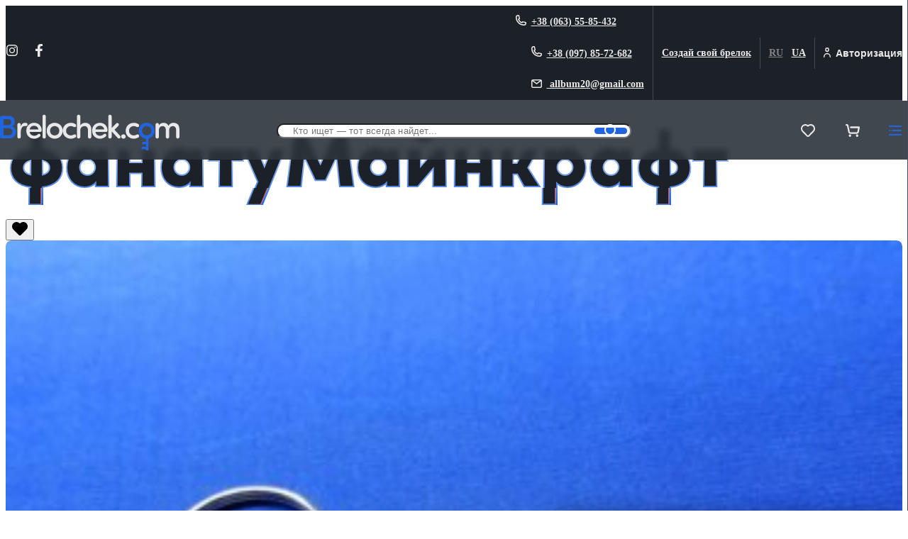

--- FILE ---
content_type: text/html; charset=UTF-8
request_url: https://brelochek.com/product-tag/fanatumajjnkraft
body_size: 29497
content:
<!DOCTYPE html><html lang="ru-RU"><head><meta name="viewport" content="width=device-width, initial-scale=1.0"/><link rel="stylesheet" href="https://use.typekit.net/tmd3hij.css"><meta name='robots' content='index, follow, max-image-preview:large, max-snippet:-1, max-video-preview:-1' /><title>Архивы фанатуМайнкрафт | Интернет-магазин Brelochek.com</title><link rel="canonical" href="https://brelochek.com/product-tag/fanatumajjnkraft" /><meta property="og:locale" content="ru_RU" /><meta property="og:type" content="article" /><meta property="og:title" content="Архивы фанатуМайнкрафт | Интернет-магазин Brelochek.com" /><meta property="og:url" content="https://brelochek.com/product-tag/fanatumajjnkraft" /><meta property="og:site_name" content="Интернет-магазин Brelochek.com" /><meta name="twitter:card" content="summary_large_image" /> <script type="application/ld+json" class="yoast-schema-graph">{"@context":"https://schema.org","@graph":[{"@type":"CollectionPage","@id":"https://brelochek.com/product-tag/fanatumajjnkraft","url":"https://brelochek.com/product-tag/fanatumajjnkraft","name":"Архивы фанатуМайнкрафт | Интернет-магазин Brelochek.com","isPartOf":{"@id":"https://brelochek.com/#website"},"primaryImageOfPage":{"@id":"https://brelochek.com/product-tag/fanatumajjnkraft#primaryimage"},"image":{"@id":"https://brelochek.com/product-tag/fanatumajjnkraft#primaryimage"},"thumbnailUrl":"https://brelochek.com/assets/uploads/2018/11/brelok-majjnkraft-minecraft.jpg","breadcrumb":{"@id":"https://brelochek.com/product-tag/fanatumajjnkraft#breadcrumb"},"inLanguage":"ru-RU"},{"@type":"ImageObject","inLanguage":"ru-RU","@id":"https://brelochek.com/product-tag/fanatumajjnkraft#primaryimage","url":"https://brelochek.com/assets/uploads/2018/11/brelok-majjnkraft-minecraft.jpg","contentUrl":"https://brelochek.com/assets/uploads/2018/11/brelok-majjnkraft-minecraft.jpg","width":1920,"height":1920},{"@type":"BreadcrumbList","@id":"https://brelochek.com/product-tag/fanatumajjnkraft#breadcrumb","itemListElement":[{"@type":"ListItem","position":1,"name":"Головна","item":"https://brelochek.com/"},{"@type":"ListItem","position":2,"name":"фанатуМайнкрафт"}]},{"@type":"WebSite","@id":"https://brelochek.com/#website","url":"https://brelochek.com/","name":"Интернет-магазин Brelochek.com","description":"Эксклюзивные брелки. Брелки на заказ.","publisher":{"@id":"https://brelochek.com/#organization"},"potentialAction":[{"@type":"SearchAction","target":{"@type":"EntryPoint","urlTemplate":"https://brelochek.com/?s={search_term_string}"},"query-input":{"@type":"PropertyValueSpecification","valueRequired":true,"valueName":"search_term_string"}}],"inLanguage":"ru-RU"},{"@type":"Organization","@id":"https://brelochek.com/#organization","name":"Интернет-магазин Brelochek.com","url":"https://brelochek.com/","logo":{"@type":"ImageObject","inLanguage":"ru-RU","@id":"https://brelochek.com/#/schema/logo/image/","url":"https://brelochek.com/assets/uploads/2022/07/favicon.png","contentUrl":"https://brelochek.com/assets/uploads/2022/07/favicon.png","width":512,"height":512,"caption":"Интернет-магазин Brelochek.com"},"image":{"@id":"https://brelochek.com/#/schema/logo/image/"},"sameAs":["https://www.facebook.com/BrelochekCOM/","https://www.instagram.com/brelochek_com/"]}]}</script> <link rel='dns-prefetch' href='//static.addtoany.com' /><link rel="alternate" type="application/rss+xml" title="Интернет-магазин Brelochek.com &raquo; Лента элемента фанатуМайнкрафт таксономии Метка" href="https://brelochek.com/product-tag/fanatumajjnkraft/feed" /><style id='wp-img-auto-sizes-contain-inline-css' type='text/css'>img:is([sizes=auto i],[sizes^="auto," i]){contain-intrinsic-size:3000px 1500px}</style><style id='wp-emoji-styles-inline-css' type='text/css'>img.wp-smiley,img.emoji{display:inline !important;border:none !important;box-shadow:none !important;height:1em !important;width:1em !important;margin:0 .07em !important;vertical-align:-.1em !important;background:0 0 !important;padding:0 !important}</style><style id='wp-block-library-inline-css' type='text/css'>:root{--wp-block-synced-color:#7a00df;--wp-block-synced-color--rgb:122,0,223;--wp-bound-block-color:var(--wp-block-synced-color);--wp-editor-canvas-background:#ddd;--wp-admin-theme-color:#007cba;--wp-admin-theme-color--rgb:0,124,186;--wp-admin-theme-color-darker-10:#006ba1;--wp-admin-theme-color-darker-10--rgb:0,107,160.5;--wp-admin-theme-color-darker-20:#005a87;--wp-admin-theme-color-darker-20--rgb:0,90,135;--wp-admin-border-width-focus:2px}@media (min-resolution:192dpi){:root{--wp-admin-border-width-focus:1.5px}}.wp-element-button{cursor:pointer}:root .has-very-light-gray-background-color{background-color:#eee}:root .has-very-dark-gray-background-color{background-color:#313131}:root .has-very-light-gray-color{color:#eee}:root .has-very-dark-gray-color{color:#313131}:root .has-vivid-green-cyan-to-vivid-cyan-blue-gradient-background{background:linear-gradient(135deg,#00d084,#0693e3)}:root .has-purple-crush-gradient-background{background:linear-gradient(135deg,#34e2e4,#4721fb 50%,#ab1dfe)}:root .has-hazy-dawn-gradient-background{background:linear-gradient(135deg,#faaca8,#dad0ec)}:root .has-subdued-olive-gradient-background{background:linear-gradient(135deg,#fafae1,#67a671)}:root .has-atomic-cream-gradient-background{background:linear-gradient(135deg,#fdd79a,#004a59)}:root .has-nightshade-gradient-background{background:linear-gradient(135deg,#330968,#31cdcf)}:root .has-midnight-gradient-background{background:linear-gradient(135deg,#020381,#2874fc)}:root{--wp--preset--font-size--normal:16px;--wp--preset--font-size--huge:42px}.has-regular-font-size{font-size:1em}.has-larger-font-size{font-size:2.625em}.has-normal-font-size{font-size:var(--wp--preset--font-size--normal)}.has-huge-font-size{font-size:var(--wp--preset--font-size--huge)}.has-text-align-center{text-align:center}.has-text-align-left{text-align:left}.has-text-align-right{text-align:right}.has-fit-text{white-space:nowrap!important}#end-resizable-editor-section{display:none}.aligncenter{clear:both}.items-justified-left{justify-content:flex-start}.items-justified-center{justify-content:center}.items-justified-right{justify-content:flex-end}.items-justified-space-between{justify-content:space-between}.screen-reader-text{border:0;clip-path:inset(50%);height:1px;margin:-1px;overflow:hidden;padding:0;position:absolute;width:1px;word-wrap:normal!important}.screen-reader-text:focus{background-color:#ddd;clip-path:none;color:#444;display:block;font-size:1em;height:auto;left:5px;line-height:normal;padding:15px 23px 14px;text-decoration:none;top:5px;width:auto;z-index:100000}html :where(.has-border-color){border-style:solid}html :where([style*=border-top-color]){border-top-style:solid}html :where([style*=border-right-color]){border-right-style:solid}html :where([style*=border-bottom-color]){border-bottom-style:solid}html :where([style*=border-left-color]){border-left-style:solid}html :where([style*=border-width]){border-style:solid}html :where([style*=border-top-width]){border-top-style:solid}html :where([style*=border-right-width]){border-right-style:solid}html :where([style*=border-bottom-width]){border-bottom-style:solid}html :where([style*=border-left-width]){border-left-style:solid}html :where(img[class*=wp-image-]){height:auto;max-width:100%}:where(figure){margin:0 0 1em}html :where(.is-position-sticky){--wp-admin--admin-bar--position-offset:var(--wp-admin--admin-bar--height,0px)}@media screen and (max-width:600px){html :where(.is-position-sticky){--wp-admin--admin-bar--position-offset:0px}}</style><style id='global-styles-inline-css' type='text/css'>:root{--wp--preset--aspect-ratio--square:1;--wp--preset--aspect-ratio--4-3:4/3;--wp--preset--aspect-ratio--3-4:3/4;--wp--preset--aspect-ratio--3-2:3/2;--wp--preset--aspect-ratio--2-3:2/3;--wp--preset--aspect-ratio--16-9:16/9;--wp--preset--aspect-ratio--9-16:9/16;--wp--preset--color--black:#242424;--wp--preset--color--cyan-bluish-gray:#abb8c3;--wp--preset--color--white:#fff;--wp--preset--color--pale-pink:#f78da7;--wp--preset--color--vivid-red:#cf2e2e;--wp--preset--color--luminous-vivid-orange:#ff6900;--wp--preset--color--luminous-vivid-amber:#fcb900;--wp--preset--color--light-green-cyan:#7bdcb5;--wp--preset--color--vivid-green-cyan:#00d084;--wp--preset--color--pale-cyan-blue:#8ed1fc;--wp--preset--color--vivid-cyan-blue:#0693e3;--wp--preset--color--vivid-purple:#9b51e0;--wp--preset--color--red:#ea2a24;--wp--preset--color--peach:#fbe2da;--wp--preset--color--grey:#9d9d9d;--wp--preset--color--light-grey:#eee;--wp--preset--gradient--vivid-cyan-blue-to-vivid-purple:linear-gradient(135deg,#0693e3 0%,#9b51e0 100%);--wp--preset--gradient--light-green-cyan-to-vivid-green-cyan:linear-gradient(135deg,#7adcb4 0%,#00d082 100%);--wp--preset--gradient--luminous-vivid-amber-to-luminous-vivid-orange:linear-gradient(135deg,#fcb900 0%,#ff6900 100%);--wp--preset--gradient--luminous-vivid-orange-to-vivid-red:linear-gradient(135deg,#ff6900 0%,#cf2e2e 100%);--wp--preset--gradient--very-light-gray-to-cyan-bluish-gray:linear-gradient(135deg,#eee 0%,#a9b8c3 100%);--wp--preset--gradient--cool-to-warm-spectrum:linear-gradient(135deg,#4aeadc 0%,#9778d1 20%,#cf2aba 40%,#ee2c82 60%,#fb6962 80%,#fef84c 100%);--wp--preset--gradient--blush-light-purple:linear-gradient(135deg,#ffceec 0%,#9896f0 100%);--wp--preset--gradient--blush-bordeaux:linear-gradient(135deg,#fecda5 0%,#fe2d2d 50%,#6b003e 100%);--wp--preset--gradient--luminous-dusk:linear-gradient(135deg,#ffcb70 0%,#c751c0 50%,#4158d0 100%);--wp--preset--gradient--pale-ocean:linear-gradient(135deg,#fff5cb 0%,#b6e3d4 50%,#33a7b5 100%);--wp--preset--gradient--electric-grass:linear-gradient(135deg,#caf880 0%,#71ce7e 100%);--wp--preset--gradient--midnight:linear-gradient(135deg,#020381 0%,#2874fc 100%);--wp--preset--font-size--small:13px;--wp--preset--font-size--medium:20px;--wp--preset--font-size--large:36px;--wp--preset--font-size--x-large:42px;--wp--preset--spacing--20:.44rem;--wp--preset--spacing--30:.67rem;--wp--preset--spacing--40:1rem;--wp--preset--spacing--50:1.5rem;--wp--preset--spacing--60:2.25rem;--wp--preset--spacing--70:3.38rem;--wp--preset--spacing--80:5.06rem;--wp--preset--shadow--natural:6px 6px 9px rgba(0,0,0,.2);--wp--preset--shadow--deep:12px 12px 50px rgba(0,0,0,.4);--wp--preset--shadow--sharp:6px 6px 0px rgba(0,0,0,.2);--wp--preset--shadow--outlined:6px 6px 0px -3px #fff,6px 6px #000;--wp--preset--shadow--crisp:6px 6px 0px #000}:where(.is-layout-flex){gap:.5em}:where(.is-layout-grid){gap:.5em}body .is-layout-flex{display:flex}.is-layout-flex{flex-wrap:wrap;align-items:center}.is-layout-flex>:is(*,div){margin:0}body .is-layout-grid{display:grid}.is-layout-grid>:is(*,div){margin:0}:where(.wp-block-columns.is-layout-flex){gap:2em}:where(.wp-block-columns.is-layout-grid){gap:2em}:where(.wp-block-post-template.is-layout-flex){gap:1.25em}:where(.wp-block-post-template.is-layout-grid){gap:1.25em}.has-black-color{color:var(--wp--preset--color--black) !important}.has-cyan-bluish-gray-color{color:var(--wp--preset--color--cyan-bluish-gray) !important}.has-white-color{color:var(--wp--preset--color--white) !important}.has-pale-pink-color{color:var(--wp--preset--color--pale-pink) !important}.has-vivid-red-color{color:var(--wp--preset--color--vivid-red) !important}.has-luminous-vivid-orange-color{color:var(--wp--preset--color--luminous-vivid-orange) !important}.has-luminous-vivid-amber-color{color:var(--wp--preset--color--luminous-vivid-amber) !important}.has-light-green-cyan-color{color:var(--wp--preset--color--light-green-cyan) !important}.has-vivid-green-cyan-color{color:var(--wp--preset--color--vivid-green-cyan) !important}.has-pale-cyan-blue-color{color:var(--wp--preset--color--pale-cyan-blue) !important}.has-vivid-cyan-blue-color{color:var(--wp--preset--color--vivid-cyan-blue) !important}.has-vivid-purple-color{color:var(--wp--preset--color--vivid-purple) !important}.has-black-background-color{background-color:var(--wp--preset--color--black) !important}.has-cyan-bluish-gray-background-color{background-color:var(--wp--preset--color--cyan-bluish-gray) !important}.has-white-background-color{background-color:var(--wp--preset--color--white) !important}.has-pale-pink-background-color{background-color:var(--wp--preset--color--pale-pink) !important}.has-vivid-red-background-color{background-color:var(--wp--preset--color--vivid-red) !important}.has-luminous-vivid-orange-background-color{background-color:var(--wp--preset--color--luminous-vivid-orange) !important}.has-luminous-vivid-amber-background-color{background-color:var(--wp--preset--color--luminous-vivid-amber) !important}.has-light-green-cyan-background-color{background-color:var(--wp--preset--color--light-green-cyan) !important}.has-vivid-green-cyan-background-color{background-color:var(--wp--preset--color--vivid-green-cyan) !important}.has-pale-cyan-blue-background-color{background-color:var(--wp--preset--color--pale-cyan-blue) !important}.has-vivid-cyan-blue-background-color{background-color:var(--wp--preset--color--vivid-cyan-blue) !important}.has-vivid-purple-background-color{background-color:var(--wp--preset--color--vivid-purple) !important}.has-black-border-color{border-color:var(--wp--preset--color--black) !important}.has-cyan-bluish-gray-border-color{border-color:var(--wp--preset--color--cyan-bluish-gray) !important}.has-white-border-color{border-color:var(--wp--preset--color--white) !important}.has-pale-pink-border-color{border-color:var(--wp--preset--color--pale-pink) !important}.has-vivid-red-border-color{border-color:var(--wp--preset--color--vivid-red) !important}.has-luminous-vivid-orange-border-color{border-color:var(--wp--preset--color--luminous-vivid-orange) !important}.has-luminous-vivid-amber-border-color{border-color:var(--wp--preset--color--luminous-vivid-amber) !important}.has-light-green-cyan-border-color{border-color:var(--wp--preset--color--light-green-cyan) !important}.has-vivid-green-cyan-border-color{border-color:var(--wp--preset--color--vivid-green-cyan) !important}.has-pale-cyan-blue-border-color{border-color:var(--wp--preset--color--pale-cyan-blue) !important}.has-vivid-cyan-blue-border-color{border-color:var(--wp--preset--color--vivid-cyan-blue) !important}.has-vivid-purple-border-color{border-color:var(--wp--preset--color--vivid-purple) !important}.has-vivid-cyan-blue-to-vivid-purple-gradient-background{background:var(--wp--preset--gradient--vivid-cyan-blue-to-vivid-purple) !important}.has-light-green-cyan-to-vivid-green-cyan-gradient-background{background:var(--wp--preset--gradient--light-green-cyan-to-vivid-green-cyan) !important}.has-luminous-vivid-amber-to-luminous-vivid-orange-gradient-background{background:var(--wp--preset--gradient--luminous-vivid-amber-to-luminous-vivid-orange) !important}.has-luminous-vivid-orange-to-vivid-red-gradient-background{background:var(--wp--preset--gradient--luminous-vivid-orange-to-vivid-red) !important}.has-very-light-gray-to-cyan-bluish-gray-gradient-background{background:var(--wp--preset--gradient--very-light-gray-to-cyan-bluish-gray) !important}.has-cool-to-warm-spectrum-gradient-background{background:var(--wp--preset--gradient--cool-to-warm-spectrum) !important}.has-blush-light-purple-gradient-background{background:var(--wp--preset--gradient--blush-light-purple) !important}.has-blush-bordeaux-gradient-background{background:var(--wp--preset--gradient--blush-bordeaux) !important}.has-luminous-dusk-gradient-background{background:var(--wp--preset--gradient--luminous-dusk) !important}.has-pale-ocean-gradient-background{background:var(--wp--preset--gradient--pale-ocean) !important}.has-electric-grass-gradient-background{background:var(--wp--preset--gradient--electric-grass) !important}.has-midnight-gradient-background{background:var(--wp--preset--gradient--midnight) !important}.has-small-font-size{font-size:var(--wp--preset--font-size--small) !important}.has-medium-font-size{font-size:var(--wp--preset--font-size--medium) !important}.has-large-font-size{font-size:var(--wp--preset--font-size--large) !important}.has-x-large-font-size{font-size:var(--wp--preset--font-size--x-large) !important}</style><style id='classic-theme-styles-inline-css' type='text/css'>/*! This file is auto-generated */
.wp-block-button__link{color:#fff;background-color:#32373c;border-radius:9999px;box-shadow:none;text-decoration:none;padding:calc(.667em + 2px) calc(1.333em + 2px);font-size:1.125em}.wp-block-file__button{background:#32373c;color:#fff;text-decoration:none}</style><link rel='stylesheet' id='main-css' href='https://brelochek.com/assets/cache/autoptimize/css/autoptimize_single_41d742c28ab2e59c6da68ac93222889f.css?ver=6.9' type='text/css' media='all' /><link rel='stylesheet' id='addtoany-css' href='https://brelochek.com/assets/plugins/add-to-any/addtoany.min.css?ver=1.16' type='text/css' media='all' /> <script type="text/javascript" id="addtoany-core-js-before">window.a2a_config=window.a2a_config||{};a2a_config.callbacks=[];a2a_config.overlays=[];a2a_config.templates={};a2a_localize = {
	Share: "Отправить",
	Save: "Сохранить",
	Subscribe: "Подписаться",
	Email: "E-mail",
	Bookmark: "В закладки!",
	ShowAll: "Показать все",
	ShowLess: "Показать остальное",
	FindServices: "Найти сервис(ы)",
	FindAnyServiceToAddTo: "Найти сервис и добавить",
	PoweredBy: "Работает на",
	ShareViaEmail: "Поделиться по электронной почте",
	SubscribeViaEmail: "Подписаться по электронной почте",
	BookmarkInYourBrowser: "Добавить в закладки",
	BookmarkInstructions: "Нажмите Ctrl+D или \u2318+D, чтобы добавить страницу в закладки",
	AddToYourFavorites: "Добавить в Избранное",
	SendFromWebOrProgram: "Отправлять с любого email-адреса или email-программы",
	EmailProgram: "Почтовая программа",
	More: "Подробнее&#8230;",
	ThanksForSharing: "Спасибо, что поделились!",
	ThanksForFollowing: "Спасибо за подписку!"
};

a2a_config.icon_color="transparent,#ffffff";

//# sourceURL=addtoany-core-js-before</script> <script type="text/javascript" defer src="https://static.addtoany.com/menu/page.js" id="addtoany-core-js"></script> <script type="text/javascript" src="https://brelochek.com/wp-includes/js/jquery/jquery.min.js?ver=3.7.1" id="jquery-core-js"></script> <script type="text/javascript" src="https://brelochek.com/wp-includes/js/jquery/jquery-migrate.min.js?ver=3.4.1" id="jquery-migrate-js"></script> <script type="text/javascript" defer src="https://brelochek.com/assets/plugins/add-to-any/addtoany.min.js?ver=1.1" id="addtoany-jquery-js"></script> <link rel="https://api.w.org/" href="https://brelochek.com/wp-json/" /><link rel="alternate" title="JSON" type="application/json" href="https://brelochek.com/wp-json/wp/v2/product-tag/669" /><link rel="EditURI" type="application/rsd+xml" title="RSD" href="https://brelochek.com/xmlrpc.php?rsd" /><meta name="generator" content="WordPress 6.9" /><link rel="icon" href="https://brelochek.com/assets/uploads/2022/07/cropped-favicon-150x150.png" sizes="32x32" /><link rel="icon" href="https://brelochek.com/assets/uploads/2022/07/cropped-favicon-380x380.png" sizes="192x192" /><link rel="apple-touch-icon" href="https://brelochek.com/assets/uploads/2022/07/cropped-favicon-380x380.png" /><meta name="msapplication-TileImage" content="https://brelochek.com/assets/uploads/2022/07/cropped-favicon-380x380.png" /><style type="text/css" id="wp-custom-css">.wp-block-button__link{width:auto}</style><style type="text/css">.has-black-color{color:#242424}.has-black-background-color{background-color:#242424}.has-white-color{color:#fff}.has-white-background-color{background-color:#fff}.has-red-color{color:#ea2a24}.has-red-background-color{background-color:#ea2a24}.has-peach-color{color:#fbe2da}.has-peach-background-color{background-color:#fbe2da}.has-grey-color{color:#9d9d9d}.has-grey-background-color{background-color:#9d9d9d}.has-light-grey-color{color:#eee}.has-light-grey-background-color{background-color:#eee}</style> <script>(function(i,s,o,g,r,a,m){i['GoogleAnalyticsObject']=r;i[r]=i[r]||function(){
  (i[r].q=i[r].q||[]).push(arguments)},i[r].l=1*new Date();a=s.createElement(o),
  m=s.getElementsByTagName(o)[0];a.async=1;a.src=g;m.parentNode.insertBefore(a,m)
  })(window,document,'script','https://www.google-analytics.com/analytics.js','ga');

  ga('create', 'UA-83641504-1', 'auto');
  ga('send', 'pageview');</script></head><body class="archive tax-product-tag term-fanatumajjnkraft term-669 wp-embed-responsive wp-theme-brelochek chrome osx"><div id="page"><style>@keyframes noise-anim-before{0%{clip-path:polygon(0 38%,100% 38%,100% 55%,0 55%)}1%{clip-path:polygon(0 0,100% 0,100% 0,0 0)}10%{clip-path:polygon(0 48%,100% 48%,100% 73%,0 73%)}13%{clip-path:polygon(0 0,100% 0,100% 0,0 0)}20%{clip-path:polygon(0 40%,100% 40%,100% 57%,0 57%)}23%{clip-path:polygon(0 0,100% 0,100% 0,0 0)}30%{clip-path:polygon(0 98%,100% 98%,100% 39%,0 39%)}32%{clip-path:polygon(0 0,100% 0,100% 0,0 0)}40%{clip-path:polygon(0 82%,100% 82%,100% 47%,0 47%)}43%{clip-path:polygon(0 0,100% 0,100% 0,0 0)}50%{clip-path:polygon(0 96%,100% 96%,100% 78%,0 78%)}53%{clip-path:polygon(0 0,100% 0,100% 0,0 0)}60%{clip-path:polygon(0 62%,100% 62%,100% 92%,0 92%)}63%{clip-path:polygon(0 0,100% 0,100% 0,0 0)}70%{clip-path:polygon(0 94%,100% 94%,100% 22%,0 22%)}72%{clip-path:polygon(0 0,100% 0,100% 0,0 0)}80%{clip-path:polygon(0 36%,100% 36%,100% 97%,0 97%)}83%{clip-path:polygon(0 0,100% 0,100% 0,0 0)}90%{clip-path:polygon(0 23%,100% 23%,100% 54%,0 54%)}91%{clip-path:polygon(0 0,100% 0,100% 0,0 0)}100%{clip-path:polygon(0 91%,100% 91%,100% 70%,0 70%)}}@keyframes noise-anim-after{0%{clip-path:polygon(0 83%,100% 83%,100% 46%,0 46%)}2%{clip-path:polygon(0 0,100% 0,100% 0,0 0)}10%{clip-path:polygon(0 53%,100% 53%,100% 72%,0 72%)}11%{clip-path:polygon(0 0,100% 0,100% 0,0 0)}20%{clip-path:polygon(0 38%,100% 38%,100% 27%,0 27%)}22%{clip-path:polygon(0 0,100% 0,100% 0,0 0)}30%{clip-path:polygon(0 81%,100% 81%,100% 3%,0 3%)}32%{clip-path:polygon(0 0,100% 0,100% 0,0 0)}40%{clip-path:polygon(0 95%,100% 95%,100% 2%,0 2%)}43%{clip-path:polygon(0 0,100% 0,100% 0,0 0)}50%{clip-path:polygon(0 19%,100% 19%,100% 63%,0 63%)}53%{clip-path:polygon(0 0,100% 0,100% 0,0 0)}60%{clip-path:polygon(0 2%,100% 2%,100% 77%,0 77%)}61%{clip-path:polygon(0 0,100% 0,100% 0,0 0)}70%{clip-path:polygon(0 45%,100% 45%,100% 42%,0 42%)}73%{clip-path:polygon(0 0,100% 0,100% 0,0 0)}80%{clip-path:polygon(0 46%,100% 46%,100% 53%,0 53%)}81%{clip-path:polygon(0 0,100% 0,100% 0,0 0)}90%{clip-path:polygon(0 94%,100% 94%,100% 92%,0 92%)}93%{clip-path:polygon(0 0,100% 0,100% 0,0 0)}100%{clip-path:polygon(0 96%,100% 96%,100% 26%,0 26%)}}h1,h2,h3,h4{margin-top:0;margin-bottom:1.2em;font-family:sofia-pro,sans-serif;font-weight:700;color:#e9e8e8}h1:only-child,h2:only-child,h3:only-child,h4:only-child{margin-top:0;margin-bottom:0}.wp-block-custom-column>h1,.wp-block-custom-column>h2,.wp-block-custom-column>h3,.wp-block-custom-column>h4{margin-top:1.25rem}h1{margin-bottom:1.6875rem;font-size:1.625rem;line-height:1.2307692308}@media(min-width:768px){h1{font-size:2.25rem;line-height:1.1666666667}}@media(min-width:992px){h1{font-size:2.625rem;line-height:1.2380952381}}h2{font-size:1.5rem;line-height:1.3333333333}@media(min-width:768px){h2{font-size:1.75rem;line-height:1.2142857143}}h3{font-size:1.5rem;line-height:1.3333333333}h4{font-size:1.25rem;line-height:1.5}.section-title{margin-top:1.875rem;font-weight:900;pointer-events:none;user-select:none;font-size:2.5rem;line-height:.7692307692}@media screen and (min-width:576px){.section-title{font-size:3.75rem}}@media screen and (min-width:768px){.section-title{font-size:5rem}}@media screen and (min-width:992px){.section-title{font-size:6.25rem}}@media screen and (min-width:1200px){.section-title{font-size:6.875rem}}@media screen and (min-width:1920px){.section-title{font-size:8.125rem}}section .section-title{position:relative;z-index:2;margin-bottom:0;font-size:2.5rem;line-height:.8}@media screen and (min-width:576px){section .section-title{font-size:3.75rem}}@media screen and (min-width:768px){section .section-title{font-size:5rem}}@media screen and (min-width:992px){section .section-title{font-size:6.25rem}}@media screen and (min-width:1200px){section .section-title{font-size:6.25rem}}@media screen and (min-width:1920px){section .section-title{font-size:6.25rem}}.page-title{margin-top:1.875rem;font-weight:900;pointer-events:none;user-select:none;text-align:center;font-size:2.5rem;line-height:.8}@media screen and (min-width:576px){.page-title{font-size:3.75rem}}@media screen and (min-width:768px){.page-title{font-size:5rem}}@media screen and (min-width:992px){.page-title{font-size:6.25rem}}@media screen and (min-width:1200px){.page-title{font-size:6.25rem}}@media screen and (min-width:1920px){.page-title{font-size:6.25rem}}.block-title{margin-top:1.875rem;margin-bottom:1.25rem;margin-left:-.3125rem;font-weight:900;pointer-events:none;user-select:none;letter-spacing:.125rem;font-size:1.875rem;line-height:.75}@media screen and (min-width:576px){.block-title{font-size:2.5rem}}.block-title .gradient,.block-title .gradient:before,.block-title .gradient:after{-webkit-text-stroke:.125rem rgba(0,0,0,0)}.block-title .gradient:before{left:.1875rem}.block-title .gradient:after{left:.3125rem}.gradient{display:inline-block;padding-right:.25rem;padding-bottom:.3em;padding-left:.25rem;position:relative;color:#1c2128;background:linear-gradient(180deg,#fff 0%,#2065de 100%);overflow:hidden;-webkit-text-stroke:.25rem rgba(0,0,0,0);-webkit-background-clip:text;-webkit-text-fill-color:#1c2128}section .gradient{margin-bottom:-.24em}.gradient:before,.gradient:after{content:attr(data-text);width:calc(100% - 8px);position:absolute;top:0;bottom:-.3em;font-weight:inherit;color:#e9e8e8;background:#1c2128;background:linear-gradient(180deg,#fff 0%,#2065de 100%);clip-path:polygon(0 0,100% 0,100% 0,0 0);-webkit-text-stroke:.25rem rgba(0,0,0,0);-webkit-background-clip:text;-webkit-text-fill-color:#1c2128}.gradient:before{left:.125rem;text-shadow:.0625rem 0 #e5534b;animation:noise-anim-before 8s infinite step-end alternate-reverse}.gradient:after{left:.3125rem;text-shadow:-.0625rem 0 #2065de;animation:noise-anim-after 5s infinite step-end alternate-reverse}</style><style>p{margin:0 0 1.25rem}p:empty{min-height:.0625rem;margin-bottom:1.25rem}p:last-child{margin-bottom:0}</style><style>.wp-block-buttons{margin:2.5rem auto}.col-lg-4 .wp-block-buttons{margin:1.25rem auto}.wp-block-buttons.aligncenter{justify-content:center}.wp-block-button__link{height:2.875rem;min-width:5.875rem;padding:.6875rem 1.25rem;display:inline-flex;align-items:center;font-weight:600;color:#fff;border:.0625rem solid #2065de;border-radius:.625rem;background-color:#2065de;transition:color .25s ease-in-out,background-color .25s ease-in-out,border-color .25s ease-in-out;font-size:1rem;line-height:1.25}.wp-block-button__link:hover,.wp-block-button__link.loading{color:#2065de;border-color:#2065de;background-color:rgba(0,0,0,0)}.wp-block-button__link .icon{position:relative;top:-.125rem;min-width:1.125rem}.wp-block-button__link .icon:first-child{margin-right:.75rem}.wp-block-button__link .icon:last-child{margin-left:.75rem}.wp-block-button.is-style-outline .wp-block-button__link{color:#000;border-color:#000;background-color:rgba(0,0,0,0)}.wp-block-button.is-style-outline .wp-block-button__link:hover{color:#fff;background-color:#000}.wp-block-button.is-style-white .wp-block-button__link{color:#000;border-color:#fff;background-color:#fff}.wp-block-button.is-style-white .wp-block-button__link:hover{color:#fff;border-color:#000;background-color:#000}.wp-block-button[class*=is-style-icon-] svg{margin-right:.75rem}.wp-block-button.is-style-icon-phone svg{width:1.25rem}</style><header class="main-header"><style>.main-header__top-area{display:none;font-size:.875rem;line-height:1.7142857143;border-bottom:.0625rem solid #444c56;background:#1c2128;color:#e9e8e8}@media(min-width:1200px){.main-header__top-area{display:block}}.main-header__top-area .social__item{width:1.125rem;height:1.125rem;margin-right:1.25rem}.main-header__top-area .top-nav{display:flex;align-items:center}.main-header__top-area .top-nav ul{padding-left:.75rem;padding-right:.75rem;border-right:.0625rem solid #444c56}@media(min-width:1440px){.main-header__top-area .top-nav ul{padding-left:1.375rem;padding-right:1.375rem}}.main-header__top-area .top-nav ul:last-child{padding-right:0;border-right:0}.main-header__top-area .top-nav li:not(:first-child){margin-left:1.375rem}.main-header__top-area .top-nav .icon{height:1.125rem;position:relative;top:.0625rem;margin-right:.4375rem}.main-header__top-area .top-nav a,.main-header__top-area .top-nav button{padding-top:.625rem;padding-bottom:.625rem;display:block}.main-header__top-area .top-add-nav{display:flex}.main-header .lang{display:flex;text-transform:uppercase}.main-header .lang li:not(:first-child){margin-left:.75rem}.main-header .lang li.current-lang a{color:rgba(233,232,232,.5);pointer-events:none}.main-header{font-weight:600;color:#e9e8e8}.main-header .trigger-search-content{position:absolute;right:6249.9375rem}.main-header__count{display:inline-flex;align-items:center;justify-content:center;height:1.125rem;min-width:1.125rem;padding-right:.0625rem;padding-left:.0625rem;font-weight:600;color:#fff;border-radius:100%;background:#2065de;position:relative;top:-.0625rem;font-size:.625rem;line-height:1.125rem;padding-top:.1875rem}@media(min-width:768px){.main-header__count{margin-left:.375rem;padding-top:0;top:0}}.main-header__count[data-count="0"]{display:none}.main-header .container{display:flex;align-items:center;justify-content:space-between}.main-header ul{padding:0;margin:0;list-style:none}.main-header a,.main-header button:not(.wp-block-button__link){font-weight:inherit;color:inherit}.main-header a:hover,.main-header button:not(.wp-block-button__link):hover{color:#2065de}.main-header .current-menu-item a{color:#2065de}.main-header button:not(.wp-block-button__link){min-width:unset;padding:0;margin:0;font-size:inherit;line-height:inherit;border:0;background:0 0;transition:color .25s ease-in-out}.main-header .icon{display:inline-flex;align-items:center;justify-content:center}.main-header .social{display:flex;align-items:center}.main-header .social__item{display:flex;align-items:center;justify-content:center}.main-header .social__link{color:inherit}.main-header__main-area{position:absolute;z-index:9;right:0;left:0;background:rgba(45,51,59,.97);font-size:1rem;line-height:1.5}@supports(-webkit-backdrop-filter:none) or (backdrop-filter:none){.main-header__main-area{background:rgba(45,51,59,.9);-webkit-backdrop-filter:blur(4px);backdrop-filter:blur(4px)}}.main-header__main-area.sticky{position:fixed;top:0;margin:0 auto}.main-header__main-area.no-transition{transition:0s}.main-header__main-area .container{padding-top:.5625rem;padding-bottom:.5rem;position:relative}@media(min-width:992px){.main-header__main-area .container{padding-top:.6875rem;padding-bottom:.625rem}}.main-header__main-area .buttons{display:flex;align-items:center;justify-content:flex-end}@media(min-width:768px){.main-header__main-area .buttons{width:25%}}.main-header__main-area .buttons button,.main-header__main-area .buttons a{display:flex;align-items:center;margin-left:.9375rem}@media(min-width:1200px){.main-header__main-area .buttons button,.main-header__main-area .buttons a{margin-left:2.125rem}}.main-header__main-area .buttons button .text,.main-header__main-area .buttons a .text{display:none}@media(min-width:768px){.main-header__main-area .buttons button .text,.main-header__main-area .buttons a .text{display:block}}@media(min-width:992px){.main-header__main-area .buttons button .text,.main-header__main-area .buttons a .text{display:none}}@media(min-width:1440px){.main-header__main-area .buttons button .text,.main-header__main-area .buttons a .text{display:block}}.main-header__main-area .buttons .button-favourite .icon,.main-header__main-area .buttons .button-cart .icon{width:1.5rem;height:1.5rem;margin-right:.3125rem}@media(min-width:1200px){.main-header__main-area .buttons .button-user{display:none}}.main-header__main-area .buttons .button-user .icon{width:1.25rem;height:1.25rem}.main-header__main-area .buttons .button-user .icon svg{width:100%;height:100%}.main-header__main-area .buttons .button-menu{color:#2065de}.main-header__main-area .buttons .button-menu:hover{color:#e9e8e8}.main-header__main-area .buttons .button-menu .icon{display:inline-flex;align-self:center;width:1.125rem;height:.875rem;position:relative}@media(min-width:768px){.main-header__main-area .buttons .button-menu .icon{margin-right:.5625rem}}.main-header__main-area .buttons .button-menu .icon span{width:100%;height:.125rem;position:absolute;transform-origin:left center;background:currentColor;transition:transform .25s ease-in-out}.main-header__main-area .buttons .button-menu .icon span:first-child{top:0}.main-header__main-area .buttons .button-menu .icon span:last-child{bottom:0}.main-header__main-area .buttons .button-menu .icon:before,.main-header__main-area .buttons .button-menu .icon:after{content:"";height:.125rem;position:absolute;background:currentColor;transition:opacity .25s ease-in-out}.main-header__main-area .buttons .button-menu .icon:before{width:.125rem;left:0}.main-header__main-area .buttons .button-menu .icon:after{width:.875rem;right:0}.main-header__main-area .buttons .button-menu.active .icon:before,.main-header__main-area .buttons .button-menu.active .icon:after{opacity:0}.main-header__main-area .buttons .button-menu.active .icon span:first-child{top:0;transform:rotate(45deg)}.main-header__main-area .buttons .button-menu.active .icon span:last-child{bottom:-.0625rem;transform:rotate(-45deg)}.main-header__logo{width:16.4375rem;max-width:calc(100% - 192px)}@media(min-width:992px){.main-header__logo{width:25%}}.main-logo svg{height:3.4375rem;width:auto}@media(min-width:992px){.main-logo svg{position:relative;top:.25rem}}.main-logo svg>path{transform:translate3d(0,0,0);transition:transform .25s ease}.main-logo:hover{color:currentColor !important}.main-logo:hover svg>path:first-child{transform:translate3d(0,-25%,0)}.main-header__search{display:flex;align-items:center;justify-content:center;width:auto;position:absolute;top:calc(100% + 20px);right:4vw;left:4vw;overflow:unset}@media(min-width:992px){.main-header__search{width:50%;max-width:20rem;position:relative;top:auto;right:auto;left:auto}}@media(min-width:1200px){.main-header__search{max-width:31.25rem}}@media(min-width:1650px){.main-header__search{max-width:43.75rem}}.main-header__search.active .main-header__search__content{pointer-events:auto;opacity:1;visibility:visible}.main-header__search input[type=search]{display:block;width:100%;padding-right:4.0625rem;padding-left:1.3125rem;white-space:nowrap;letter-spacing:.0125rem;text-overflow:ellipsis;border-radius:.875rem;overflow:hidden}.main-header__search input[type=search]:focus{border-color:#2065de}.main-header__search .popup:not(.wp-block-button__link){position:absolute;right:4.5625rem;top:1.125rem;color:#2065de}.main-header__search .popup:not(.wp-block-button__link):hover{color:#000}.main-header__search .popup:not(.wp-block-button__link) .text{display:none}@media(min-width:1200px){.main-header__search .popup:not(.wp-block-button__link) .text{display:inline-block}}.main-header__search button[type=submit]{display:flex;align-items:center;justify-content:center;width:2.875rem;position:absolute;top:.375rem;right:.375rem;bottom:.375rem;color:#fff;border:.0625rem solid #2065de;border-radius:.5rem;background:#2065de;transition:background-color .25s ease-in-out,border-color .25s ease-in-out,color .25s ease-in-out}.main-header__search button[type=submit]:hover{color:#2065de;border-color:#2065de;background:rgba(0,0,0,0)}.main-header__search__content{pointer-events:none;padding:3.875rem 0 1.5625rem;position:absolute;z-index:-1;top:-.6875rem;right:-.6875rem;left:-.6875rem;border-radius:1.125rem;background:#2d333b;box-shadow:0 0 1.8rem rgba(0,0,0,.4);opacity:0;visibility:hidden;transition:opacity .25s ease-in-out;max-height:calc(100vh - 120px)}.main-header__search__content .mb-scroll-shadow__content{padding:0 1.875rem;overflow-y:auto;scrollbar-width:thin;scrollbar-color:#2065de #1c2128}.main-header__search__content .mb-scroll-shadow__content::-webkit-scrollbar{width:.5rem}.main-header__search__content .mb-scroll-shadow__content::-webkit-scrollbar-track{background:#1c2128}.main-header__search__content .mb-scroll-shadow__content::-webkit-scrollbar-thumb{border:0;border-radius:0;background-color:#2065de}.main-header__search__content .shadow--top{top:3.8125rem}.main-header__search__content .shadow--bottom{bottom:1.125rem}.main-header__search__content .shadow--top,.main-header__search__content .shadow--bottom{display:none !important}.main-header__search__content__title{margin:1.875rem 0 0;font-family:sofia-pro,sans-serif;font-size:.625rem;font-weight:400;letter-spacing:.0625rem;text-transform:uppercase}.main-header__search__content__ideas{display:flex;flex-wrap:wrap}.main-header__search__content__ideas .copy-key{padding:.0625rem 1.21875rem .25rem;margin-top:.6875rem;margin-right:.6875rem;font-size:.875rem;font-weight:400;color:#2065de;letter-spacing:.01125rem;border:.0625rem solid #2065de;border-radius:1.3125rem;cursor:pointer;transition:color .25s ease-in-out,background-color .25s ease-in-out}.main-header__search__content__ideas .copy-key:hover,.main-header__search__content__ideas .copy-key.active{color:#fff;background:#2065de}.main-header__search__content__keys{display:flex;flex-direction:column;align-items:flex-start;font-weight:400}.main-header__search__content__keys .copy-key{display:inline-flex;align-items:center;margin-top:.5625rem;cursor:pointer;transition:color .25s ease-in-out}.main-header__search__content__keys .copy-key svg{margin-right:.8125rem}.main-header__search__content__keys .copy-key:hover{color:#2065de}.main-header .empty-message{display:block;margin-top:.5625rem;font-weight:400;color:#9d9d9d}.main-header__nav{width:100vw;height:100vh;min-height:12.5rem;position:fixed;top:0;right:0;background:#1c2128;opacity:0;visibility:hidden}@media(min-width:768px){.main-header__nav{width:24.5625rem;height:auto;max-height:calc(100vh - 55px);position:absolute;top:-624.9375rem;right:624.9375rem;transform:translateY(25px);margin-right:-4vw;border:.0625rem solid #444c56;border-radius:.875rem;box-shadow:0 0 1.8rem rgba(0,0,0,.4)}}@media(min-width:992px){.main-header__nav{max-height:calc(100vh - 75px);margin-right:-1.875rem}}@media(min-width:1200px){.main-header__nav{max-height:calc(100vh - 150px)}}.main-header__nav .sub-menu{padding-left:1.25rem;position:relative;font-size:.875rem}.main-header__nav .sub-menu:before{position:absolute;top:-.5rem;bottom:-.5rem;width:.0625rem;left:2.5rem;content:"";background:#444c56}.admin-bar .main-header__nav{max-height:calc(100vh - 46px)}@media(min-width:768px){.admin-bar .main-header__nav{max-height:calc(100vh - 127px)}}@media(min-width:1200px){.admin-bar .main-header__nav{max-height:calc(100vh - 182px)}}.main-header__nav .mb-scroll-shadow__content{padding:1.875rem 4vw;overflow-y:auto;scrollbar-width:thin;scrollbar-color:#2065de #1c2128}.main-header__nav .mb-scroll-shadow__content::-webkit-scrollbar{width:.5rem}.main-header__nav .mb-scroll-shadow__content::-webkit-scrollbar-track{background:#1c2128}.main-header__nav .mb-scroll-shadow__content::-webkit-scrollbar-thumb{border:0;border-radius:0;background-color:#2065de}@media(min-width:768px){.main-header__nav .mb-scroll-shadow__content{padding:1.875rem}}.main-header__nav.active{opacity:1;visibility:visible}@media(min-width:768px){.main-header__nav.active{top:100%;right:4vw;transform:translateY(0);transition:opacity .25s ease-in-out,transform .25s ease-in-out}}.main-header__nav .title{margin-top:.0625rem;font-size:.75rem;font-weight:400}.main-header__nav li{display:block;margin-top:1.375rem}.main-header__nav li a,.main-header__nav li button:not(.wp-block-button__link){display:inline-block;padding-left:2.5rem;position:relative;word-break:break-word}.main-header__nav li a .icon,.main-header__nav li button:not(.wp-block-button__link) .icon{width:1.375rem;height:1.25rem;position:absolute;top:.125rem;left:0}.main-header__nav li a .icon svg,.main-header__nav li button:not(.wp-block-button__link) .icon svg{width:100%;height:100%}.main-header__nav li a .icon-user,.main-header__nav li button:not(.wp-block-button__link) .icon-user{width:1rem}.main-header__nav li a .main-header__count,.main-header__nav li button:not(.wp-block-button__link) .main-header__count{position:relative;top:-.0625rem;margin-left:.375rem}.main-header__nav li button{color:#2065de}.main-header__nav li button:hover{color:#e9e8e8}.main-header__nav .menu{padding-top:.3125rem;padding-bottom:1.375rem;border-bottom:.0625rem solid #444c56}.main-header__nav__footer{display:flex;border-top:.0625rem solid #444c56;margin-top:1.875rem}.main-header__nav__footer .social,.main-header__nav__footer .lang{width:50%;display:flex;justify-content:center;margin-top:1.875rem}.main-header__nav__footer .social li,.main-header__nav__footer .lang li{margin:0 !important;padding:0 .9375rem}.main-header__nav__footer .social li a,.main-header__nav__footer .lang li a{padding:0;font-size:1.25rem}.main-header__nav__footer .social li a svg,.main-header__nav__footer .lang li a svg{width:auto;height:1.25rem}.main-header__nav__footer .lang{border-left:.0625rem solid #444c56}</style><div class="main-header__top-area"><div class="container container--full"><div class="top-add-nav"><ul class="social"><li class="social__item"><a class="social__link" href="https://www.instagram.com/brelochek_com/" title="Instagram" target="_blank"><svg xmlns="http://www.w3.org/2000/svg" width="15.785" height="15.751" viewBox="0 0 15.785 15.751"><path d="M9,16.875q.984,0,1.88-.018.7-.009,1.39-.052a4.62,4.62,0,0,0,3.3-1.266,4.912,4.912,0,0,0,1.266-3.3q.034-.492.053-1.388.036-1.863,0-3.727-.009-.694-.053-1.389-.246-4.323-4.57-4.57-.694-.04-1.39-.035H7.138q-.879,0-1.371.035A4.942,4.942,0,0,0,2.444,2.408,4.648,4.648,0,0,0,1.2,5.73q-.043.694-.052,1.39-.036,1.863,0,3.726.017.9.052,1.388a4.728,4.728,0,0,0,1.248,3.323,4.733,4.733,0,0,0,3.323,1.248q.492.035,1.37.052T9,16.875Zm1.406-1.406H7.63q-.879,0-1.81-.053a4.771,4.771,0,0,1-1.46-.264,2.537,2.537,0,0,1-1.511-1.511,4.515,4.515,0,0,1-.211-1q-.07-.615-.088-1.284-.018-.649-.018-1.3V7.928q0-.651.018-1.3c.012-.434.04-.856.088-1.266a4.552,4.552,0,0,1,.21-1A2.536,2.536,0,0,1,4.36,2.848,4.713,4.713,0,0,1,5.8,2.584q.915-.053,1.793-.053h2.777q.879,0,1.81.053a4.771,4.771,0,0,1,1.46.264,2.534,2.534,0,0,1,1.511,1.511,3.062,3.062,0,0,1,.229,1q.053.615.088,1.266t.017,1.3Q15.471,8.578,15.47,9v.146q0,.381.017.909.018.633-.017,1.3t-.088,1.284a3.062,3.062,0,0,1-.229,1,2.537,2.537,0,0,1-1.511,1.511,4.713,4.713,0,0,1-1.442.264q-.915.053-1.793.053ZM13.22,5.73a.945.945,0,0,0,.668-1.617.945.945,0,1,0-1.337,1.336A.912.912,0,0,0,13.22,5.73ZM9,13.043a3.969,3.969,0,0,0,1.582-.316,3.9,3.9,0,0,0,1.283-.88,4.32,4.32,0,0,0,.862-1.283A3.862,3.862,0,0,0,13.043,9a3.969,3.969,0,0,0-.316-1.582A4.019,4.019,0,0,0,9,4.957a3.858,3.858,0,0,0-1.564.316,4.331,4.331,0,0,0-1.284.862,3.915,3.915,0,0,0-.879,1.283A3.98,3.98,0,0,0,4.957,9a3.858,3.858,0,0,0,.316,1.564,4.237,4.237,0,0,0,2.163,2.163A3.862,3.862,0,0,0,9,13.043Zm0-1.406A2.643,2.643,0,0,1,6.363,9,2.643,2.643,0,0,1,9,6.363,2.643,2.643,0,0,1,11.637,9,2.643,2.643,0,0,1,9,11.637Z" transform="translate(-1.126 -1.124)" fill="currentColor"></path></svg></a></li><li class="social__item"><a class="social__link" href="https://www.facebook.com/BrelochekCOM/" title="Facebook" target="_blank"><svg xmlns="http://www.w3.org/2000/svg" width="9.632" height="18" viewBox="0 0 9.632 18"><path d="M10.547,18V10.125h2.637l.492-3.27h-3.13V4.746a1.992,1.992,0,0,1,.405-1.213,1.712,1.712,0,0,1,1.46-.545h1.405V.211c-.267-.048-.537-.084-.808-.106s-.539-.05-.809-.07Q11.743,0,11.285,0A4.257,4.257,0,0,0,8.191,1.125a4.351,4.351,0,0,0-1.16,3.27v2.46H4.184v3.27H7.03V18h3.517Z" transform="translate(-4.184)" fill="currentColor"></path></svg></a></li></ul></div><nav class="top-nav"><ul class="contacts"><li class="contacts__item"><a class="contacts__link" href="tel:+380635585432"><span class="icon"><svg xmlns="http://www.w3.org/2000/svg" width="15.03" height="15" viewBox="0 0 15.03 15"> <path d="M13.05,16.5A11.565,11.565,0,0,1,1.5,4.95,3.45,3.45,0,0,1,4.95,1.5a3.014,3.014,0,0,1,.577.052,2.943,2.943,0,0,1,.54.135.749.749,0,0,1,.488.563l1.027,4.5a.75.75,0,0,1-.194.69c-.1.1-.106.112-1.028.593A7.435,7.435,0,0,0,10.012,11.7c.488-.93.495-.938.6-1.035a.75.75,0,0,1,.69-.195L15.8,11.5a.752.752,0,0,1,.54.488A3.268,3.268,0,0,1,16.53,13.1,3.45,3.45,0,0,1,13.05,16.5ZM4.95,3A1.958,1.958,0,0,0,3,4.95,10.057,10.057,0,0,0,13.05,15,1.958,1.958,0,0,0,15,13.05V12.8L11.52,12l-.217.412c-.338.653-.586,1.125-1.216.87A8.887,8.887,0,0,1,4.7,7.875c-.27-.585.24-.855.886-1.192L6,6.48,5.2,3Z" transform="translate(-1.5 -1.5)" fill="currentColor"/> </svg></span>+38 (063) 55-85-432</a></li><li class="contacts__item"><a class="contacts__link" href="tel:+380978572682"><span class="icon"><svg xmlns="http://www.w3.org/2000/svg" width="15.03" height="15" viewBox="0 0 15.03 15"> <path d="M13.05,16.5A11.565,11.565,0,0,1,1.5,4.95,3.45,3.45,0,0,1,4.95,1.5a3.014,3.014,0,0,1,.577.052,2.943,2.943,0,0,1,.54.135.749.749,0,0,1,.488.563l1.027,4.5a.75.75,0,0,1-.194.69c-.1.1-.106.112-1.028.593A7.435,7.435,0,0,0,10.012,11.7c.488-.93.495-.938.6-1.035a.75.75,0,0,1,.69-.195L15.8,11.5a.752.752,0,0,1,.54.488A3.268,3.268,0,0,1,16.53,13.1,3.45,3.45,0,0,1,13.05,16.5ZM4.95,3A1.958,1.958,0,0,0,3,4.95,10.057,10.057,0,0,0,13.05,15,1.958,1.958,0,0,0,15,13.05V12.8L11.52,12l-.217.412c-.338.653-.586,1.125-1.216.87A8.887,8.887,0,0,1,4.7,7.875c-.27-.585.24-.855.886-1.192L6,6.48,5.2,3Z" transform="translate(-1.5 -1.5)" fill="currentColor"/> </svg></span>+38 (097) 85-72-682</a></li><li class="contacts__item"><a class="contacts__link" href="mailto:allbum20@gmail.com"><span class="icon"><svg xmlns="http://www.w3.org/2000/svg" width="15" height="12" viewBox="0 0 15 12"> <path d="M14.583,3H4.083a2.25,2.25,0,0,0-2.25,2.25v7.5A2.25,2.25,0,0,0,4.083,15h10.5a2.25,2.25,0,0,0,2.25-2.25V5.25A2.25,2.25,0,0,0,14.583,3Zm-.5,1.5L9.333,8.063,4.586,4.5Zm.5,9H4.083a.75.75,0,0,1-.75-.75V5.437L8.883,9.6a.75.75,0,0,0,.9,0l5.55-4.162V12.75A.75.75,0,0,1,14.583,13.5Z" transform="translate(-1.833 -3)" fill="currentColor"/> </svg></span> allbum20@gmail.com</a></li></ul><ul id="menu-verkhnee-menyu-russkijj" class="menu"><li id="menu-item-3812" class="menu-item menu-item-type-post_type menu-item-object-page menu-item-3812"><a href="https://brelochek.com/pridumajj-svojj-brelok">Создай свой брелок</a></li></ul><ul class="lang"><li class="lang-item lang-item-1231 lang-item-ru current-lang lang-item-first"><a  lang="ru-RU" hreflang="ru-RU" href="https://brelochek.com/product-tag/fanatumajjnkraft">ru</a></li><li class="lang-item lang-item-1233 lang-item-ua no-translation"><a  lang="ua-UA" hreflang="ua-UA" href="https://brelochek.com/ua/">ua</a></li></ul><ul class="login"><li><button class="popup" data-fl-popup="login"><span class="icon"><svg xmlns="http://www.w3.org/2000/svg" width="10.5" height="13.5" viewBox="0 0 10.5 13.5"> <path d="M9,8.25a3,3,0,1,0-3-3A3,3,0,0,0,9,8.25Zm0-4.5a1.5,1.5,0,1,1-1.5,1.5A1.5,1.5,0,0,1,9,3.75Zm0,6A5.251,5.251,0,0,0,3.75,15a.75.75,0,0,0,1.5,0,3.75,3.75,0,0,1,7.5,0,.75.75,0,0,0,1.5,0A5.249,5.249,0,0,0,9,9.75Z" transform="translate(-3.75 -2.25)" fill="currentColor"/> </svg></span>Авторизация</button></li></ul></nav></div></div><div class="main-header__main-area"><div class="container container--full"><div class="main-header__logo"> <a href="https://brelochek.com" class="main-logo"> <svg xmlns="http://www.w3.org/2000/svg" x="0px" y="0px" viewBox="0 0 391.3 85"> <path fill="#2065DE" d="M323.51,57.098v28h-5.38l-0.002-2.517l-9.414,0l-0.002-5.382l9.417,0v-5.38h-8.07l-0.002-5.382l8.072,0.002v-9.341L323.51,57.098z M302.478,42.197c0-10.512,7.884-17.189,17.26-17.189c9.447,0,17.402,6.677,17.402,17.189c0,10.513-7.955,17.402-17.402,17.402C310.362,59.6,302.478,52.71,302.478,42.197z M329.895,42.197c0-6.108-4.616-10.086-10.157-10.086c-5.469,0-10.015,3.978-10.015,10.086c0,6.251,4.546,10.3,10.015,10.3C325.279,52.497,329.895,48.448,329.895,42.197z"/> <path fill="currentColor" d="M346.448,30.691c2.202-4.617,7.813-5.683,10.441-5.683c5.256,0,8.595,2.415,10.441,6.606c3.125-5.753,8.097-6.606,11.151-6.606c8.168,0,12.785,5.328,12.785,14.774v15.769c0,1.989-1.634,3.694-3.765,3.694c-1.988,0-3.551-1.705-3.551-3.694V40.422c0-5.185-2.771-8.239-7.032-8.239c-4.83,0-8.026,3.551-8.026,8.879v14.489c0,1.989-1.634,3.694-3.765,3.694c-1.989,0-3.552-1.705-3.552-3.694V40.28c0-5.115-2.841-8.098-6.748-8.098c-4.262,0-8.381,2.415-8.381,8.879v14.489c0,1.989-1.634,3.694-3.765,3.694c-1.989,0-3.552-1.705-3.552-3.694V29.057c0-1.989,1.634-3.693,3.765-3.693c1.989,0,3.552,1.705,3.552,3.693V30.691z M45.219,46.957v8.594c0,1.989-1.634,3.694-3.765,3.694c-1.989,0-3.552-1.705-3.552-3.694V29.057c0-1.989,1.563-3.693,3.552-3.693c2.131,0,3.765,1.705,3.765,3.693v4.262c1.705-5.896,4.972-8.311,9.092-8.311c1.065,0,2.131,0.071,3.125,0.284c1.847,0.426,3.054,2.273,2.628,4.191c-0.64,3.196-3.836,2.415-5.967,2.415C47.847,31.898,45.219,38.149,45.219,46.957z M87.685,44.896H64.601c0.71,5.114,4.83,8.311,10.157,8.311c3.48,0,5.469-1.207,7.884-3.196c1.208-0.994,3.196-1.491,4.688-0.284c1.35,1.065,1.42,3.268,0.142,4.617c-3.338,3.48-8.168,5.256-13.069,5.256c-9.447,0-17.047-6.89-17.047-17.402c0-10.512,7.6-17.189,17.047-17.189c9.234,0,16.336,6.393,16.621,16.55C91.024,43.477,89.461,44.896,87.685,44.896z M83.85,39.569c-0.71-5.185-4.475-8.168-9.447-8.168c-5.114,0-9.092,3.054-9.802,8.168H83.85z M99.941,55.551c0,1.989-1.634,3.694-3.765,3.694c-1.989,0-3.552-1.705-3.552-3.694V11.016c0-1.989,1.563-3.693,3.552-3.693c2.131,0,3.765,1.705,3.765,3.693V55.551z M101.921,42.197c0-10.512,7.884-17.189,17.26-17.189c9.447,0,17.402,6.677,17.402,17.189c0,10.513-7.956,17.402-17.402,17.402C109.805,59.6,101.921,52.71,101.921,42.197z M129.339,42.197c0-6.108-4.617-10.086-10.157-10.086c-5.469,0-10.015,3.978-10.015,10.086c0,6.251,4.546,10.3,10.015,10.3C124.722,52.497,129.339,48.448,129.339,42.197z M154.493,25.008c3.835,0,7.316,1.065,10.157,3.055c1.562,1.065,1.918,3.125,0.853,4.901c-0.995,1.634-3.48,1.705-5.043,0.781c-1.705-0.994-3.835-1.634-5.966-1.634c-5.541,0-10.441,4.049-10.441,10.229s4.901,10.157,10.441,10.157c2.131,0,4.262-0.64,5.966-1.634c1.563-0.924,4.049-0.853,5.043,0.781c1.065,1.775,0.71,3.836-0.853,4.901c-2.841,1.988-6.322,3.054-10.157,3.054c-9.518,0-17.687-6.747-17.687-17.26S144.975,25.008,154.493,25.008z M175.153,30.762c1.847-4.048,7.032-5.753,10.512-5.753c8.453,0,13.425,5.541,13.425,14.988v15.555c0,1.989-1.634,3.694-3.765,3.694c-1.989,0-3.552-1.705-3.552-3.694V40.422c0-5.185-3.267-8.239-7.387-8.239c-4.19,0-9.233,2.344-9.233,8.879v14.489c0,1.989-1.634,3.694-3.765,3.694c-1.989,0-3.552-1.705-3.552-3.694V11.016c0-1.989,1.634-3.693,3.765-3.693c1.989,0,3.552,1.705,3.552,3.693V30.762z M231.148,44.896h-23.085c0.711,5.114,4.83,8.311,10.157,8.311c3.48,0,5.47-1.207,7.885-3.196c1.207-0.994,3.196-1.491,4.688-0.284c1.35,1.065,1.421,3.268,0.143,4.617c-3.339,3.48-8.169,5.256-13.069,5.256c-9.447,0-17.048-6.89-17.048-17.402c0-10.512,7.601-17.189,17.048-17.189c9.233,0,16.336,6.393,16.62,16.55C234.486,43.477,232.923,44.896,231.148,44.896z M227.312,39.569c-0.71-5.185-4.475-8.168-9.446-8.168c-5.114,0-9.092,3.054-9.803,8.168H227.312z M261.871,53.42c1.278,1.421,1.278,3.623-0.071,4.901c-1.491,1.35-3.765,1.208-4.972-0.142l-13.425-14.703v12.074c0,1.989-1.634,3.694-3.765,3.694c-1.988,0-3.552-1.705-3.552-3.694V11.016c0-1.989,1.563-3.693,3.552-3.693c2.131,0,3.765,1.705,3.765,3.693v25.571l9.873-10.229c1.421-1.35,3.623-1.278,4.973,0c1.349,1.492,1.207,3.765-0.143,5.114l-8.523,8.666L261.871,53.42z M269.056,50.011c2.771,0,5.044,2.061,5.044,4.83c0,2.771-2.273,4.759-5.044,4.759c-2.698,0-4.972-1.988-4.972-4.759C264.084,52.071,266.358,50.011,269.056,50.011z M291.755,25.008c3.836,0,7.316,1.065,10.157,3.055c1.562,1.065,1.918,3.125,0.853,4.901c-0.994,1.634-3.48,1.705-5.043,0.781c-1.705-0.994-3.836-1.634-5.967-1.634c-5.54,0-10.441,4.049-10.441,10.229s4.901,10.157,10.441,10.157c2.131,0,4.262-0.64,5.967-1.634c1.562-0.924,4.049-0.853,5.043,0.781c1.065,1.775,0.71,3.836-0.853,4.901c-2.841,1.988-6.321,3.054-10.157,3.054c-9.518,0-17.687-6.747-17.687-17.26S282.237,25.008,291.755,25.008z"/> <path fill="#2065DE" d="M3.969,58.89c-2.273,0-3.978-1.562-3.978-4.12v-40.7c0-2.557,1.705-4.12,3.978-4.12h14.774c8.31,0,13.566,4.972,13.566,12.927c0,3.836-1.562,8.098-6.322,9.944c5.753,1.278,8.95,7.032,8.95,11.72c0,7.742-5.469,14.348-14.703,14.348H3.969z M18.46,30.052c3.978,0,6.038-3.196,6.038-6.89c0-3.978-2.486-6.25-6.535-6.25H7.592v13.141H18.46z M7.592,36.515V52H19.88c4.546,0,7.174-3.765,7.174-7.529c0-3.623-2.699-7.956-7.387-7.956H7.592z"/> </svg> </a></div> <button class="trigger-search-content popup" data-fl-popup="search-content"></button><form method="get" role="search" action="https://brelochek.com/" class="main-header__search mb-scroll-shadow__content" data-fl-content="search-content"> <input type="search" id="form-search" name="s" value="" placeholder="Кто ищет — тот всегда найдет..." autocomplete="off"> <button type="submit"><svg xmlns="http://www.w3.org/2000/svg" width="18.006" height="18.006" viewBox="0 0 18.006 18.006"> <path d="M21.134,19.287l-3.4-3.39a8.027,8.027,0,1,0-1.41,1.41l3.39,3.4a1,1,0,0,0,1.414.006l.006-.006a1,1,0,0,0,.006-1.414ZM5.424,11a6,6,0,0,1,12,0v0a6,6,0,0,1-12,0Z" transform="translate(-3.424 -2.997)" fill="currentColor"/> </svg></button><div class="main-header__search__content mb-scroll-shadow"><div class="ajax-content"></div><h3 class="main-header__search__content__title">Идеи для поиска</h3><div class="main-header__search__content__ideas"> <span class="copy-key"><span>Украина</span></span><span class="copy-key"><span>Герб</span></span><span class="copy-key"><span>Брелок</span></span><span class="copy-key"><span>Фигурка</span></span><span class="copy-key"><span>Значок</span></span></div></div></form><div class="buttons"> <button class="popup button-favourite" data-fl-popup="favourites"> <span class="icon"><svg xmlns="http://www.w3.org/2000/svg" width="20.031" height="17.62" viewBox="0 0 20.031 17.62"> <path d="M10.008,17.62a2.8,2.8,0,0,1-1.977-.809L1.8,10.569A6.193,6.193,0,0,1,9.9,1.245,7.63,7.63,0,0,1,13.808,0h.038a6.2,6.2,0,0,1,4.378,10.566l-6.232,6.241A2.813,2.813,0,0,1,10.008,17.62ZM6.185,2.009A4.191,4.191,0,0,0,3.213,9.157l6.229,6.236a.812.812,0,0,0,1.139,0l6.225-6.234A4.2,4.2,0,0,0,13.857,2a5.617,5.617,0,0,0-3.364,1.291l-.7.584-.646-.644A4.18,4.18,0,0,0,6.185,2.009Z" transform="translate(0.008)" fill="currentColor"/> </svg></span> <span class="text">Избранное</span> <span class="main-header__count favourite-count" data-count="0">0</span> </button> <button class="popup button-cart" data-fl-popup="cart"> <span class="icon"><svg xmlns="http://www.w3.org/2000/svg" width="20" height="17.2" viewBox="0 0 20 17.2"> <path d="M19.4,3.3c-.3,0-.5-.1-.8-.1H8.3c-.4,0-.9,0-1.3,0-.5,.1-.9,.6-.8,1.1,0,.6,.5,1.1,1.1,1.1h10.2l-.9,4.7c-.1,.5-.6,.9-1.1,.9H7c-.5,0-1-.4-1.1-.9L4.1,1.8C3.9,.8,3,0,1.9,0h-.8C.5,0,0,.5,0,1.1s.5,1.1,1.1,1.1h.8l1.8,8.3c.3,1.6,1.7,2.6,3.3,2.6H15.5c1.4,0,2.8-.9,3.2-2.2,.3-.9,.5-1.9,.6-2.8,.2-1,.4-1.9,.6-2.8,0-.2,.1-.4,.1-.6,0-.2,0-.4,0-.6,0-.5-.2-.9-.6-1ZM4.5,15.5c0,.9,.8,1.7,1.7,1.7s1.7-.8,1.7-1.7h0c0-.9-.8-1.7-1.7-1.7s-1.7,.8-1.7,1.7Zm10.1,0c0,.9,.8,1.7,1.7,1.7s1.7-.8,1.7-1.7-.8-1.7-1.7-1.7h0c-.9,0-1.7,.8-1.7,1.7h0Z" fill="currentColor"/> </svg></span> <span class="text">Корзина</span> <span class="main-header__count cart-count" data-count="0">0</span> </button> <button class="button-user popup" data-fl-popup="login"><span class="icon"><svg xmlns="http://www.w3.org/2000/svg" width="10.5" height="13.5" viewBox="0 0 10.5 13.5"> <path d="M9,8.25a3,3,0,1,0-3-3A3,3,0,0,0,9,8.25Zm0-4.5a1.5,1.5,0,1,1-1.5,1.5A1.5,1.5,0,0,1,9,3.75Zm0,6A5.251,5.251,0,0,0,3.75,15a.75.75,0,0,0,1.5,0,3.75,3.75,0,0,1,7.5,0,.75.75,0,0,0,1.5,0A5.249,5.249,0,0,0,9,9.75Z" transform="translate(-3.75 -2.25)" fill="currentColor"/> </svg></span></button> <button class="button-menu popup" data-fl-popup="navigation"> <span class="icon"><span></span><span></span></span> <span class="text">Меню</span> </button></div><div class="main-header__nav mb-scroll-shadow" data-fl-content="navigation"><div class="title">Меню</div><div class="close popup" data-fl-popup="navigation"><span></span></div><nav class="main-nav"><ul id="menu-glavnoe-menyu-russkijj" class="menu"><li id="menu-item-3804" class="favourites menu-item menu-item-type-post_type menu-item-object-page menu-item-3804"><a href="https://brelochek.com/izbrannoe"><span class="icon"><svg xmlns="http://www.w3.org/2000/svg" width="20.031" height="17.62" viewBox="0 0 20.031 17.62"> <path d="M10.008,17.62a2.8,2.8,0,0,1-1.977-.809L1.8,10.569A6.193,6.193,0,0,1,9.9,1.245,7.63,7.63,0,0,1,13.808,0h.038a6.2,6.2,0,0,1,4.378,10.566l-6.232,6.241A2.813,2.813,0,0,1,10.008,17.62ZM6.185,2.009A4.191,4.191,0,0,0,3.213,9.157l6.229,6.236a.812.812,0,0,0,1.139,0l6.225-6.234A4.2,4.2,0,0,0,13.857,2a5.617,5.617,0,0,0-3.364,1.291l-.7.584-.646-.644A4.18,4.18,0,0,0,6.185,2.009Z" transform="translate(0.008)" fill="currentColor"/> </svg></span>Избранное<span class="main-header__count favourite-count" data-count="0">0</span></a></li><li id="menu-item-3807" class="cart menu-item menu-item-type-post_type menu-item-object-page menu-item-3807"><a href="https://brelochek.com/korzina"><span class="icon"><svg xmlns="http://www.w3.org/2000/svg" width="20" height="17.2" viewBox="0 0 20 17.2"> <path d="M19.4,3.3c-.3,0-.5-.1-.8-.1H8.3c-.4,0-.9,0-1.3,0-.5,.1-.9,.6-.8,1.1,0,.6,.5,1.1,1.1,1.1h10.2l-.9,4.7c-.1,.5-.6,.9-1.1,.9H7c-.5,0-1-.4-1.1-.9L4.1,1.8C3.9,.8,3,0,1.9,0h-.8C.5,0,0,.5,0,1.1s.5,1.1,1.1,1.1h.8l1.8,8.3c.3,1.6,1.7,2.6,3.3,2.6H15.5c1.4,0,2.8-.9,3.2-2.2,.3-.9,.5-1.9,.6-2.8,.2-1,.4-1.9,.6-2.8,0-.2,.1-.4,.1-.6,0-.2,0-.4,0-.6,0-.5-.2-.9-.6-1ZM4.5,15.5c0,.9,.8,1.7,1.7,1.7s1.7-.8,1.7-1.7h0c0-.9-.8-1.7-1.7-1.7s-1.7,.8-1.7,1.7Zm10.1,0c0,.9,.8,1.7,1.7,1.7s1.7-.8,1.7-1.7-.8-1.7-1.7-1.7h0c-.9,0-1.7,.8-1.7,1.7h0Z" fill="currentColor"/> </svg></span>Корзина<span class="main-header__count cart-count" data-count="0">0</span></a></li><li id="menu-item-797" class="create menu-item menu-item-type-post_type menu-item-object-page menu-item-797"><a href="https://brelochek.com/pridumajj-svojj-brelok"><span class="icon icon-pencil"><svg xmlns="http://www.w3.org/2000/svg" width="19.998" height="20" viewBox="0 0 19.998 20"><path d="M10.301,5.944L2.696,13.548c-.405,.358-.656,.86-.696,1.318v3.135l3.064,.002c.534-.038,1.031-.286,1.431-.743l7.561-7.561-3.754-3.754Zm1.414-1.414l3.754,3.754,2.394-2.394c.087-.087,.135-.204,.135-.327s-.049-.24-.135-.327l-3.103-3.103c-.086-.086-.202-.135-.324-.135s-.238,.049-.324,.135l-2.397,2.396ZM14.436,0c.655,0,1.282,.261,1.741,.723l3.101,3.101c.462,.462,.721,1.088,.721,1.741s-.259,1.279-.721,1.741L7.957,18.622c-.698,.806-1.688,1.301-2.823,1.378H0v-1l.003-4.215c.085-1.054,.575-2.035,1.323-2.694L12.694,.725c.461-.464,1.088-.725,1.742-.725Z" fill="currentColor"/></svg></span>Создай свой брелок</a></li><li id="menu-item-3808" class="menu-item menu-item-type-post_type menu-item-object-page current_page_parent menu-item-3808"><a href="https://brelochek.com/novosti">Новости</a></li><li id="menu-item-18" class="menu-item menu-item-type-post_type menu-item-object-page menu-item-has-children menu-item-18"><a href="https://brelochek.com/shop">Магазин</a><ul class="sub-menu"><li id="menu-item-368" class="menu-item menu-item-type-taxonomy menu-item-object-product-type menu-item-368"><a href="https://brelochek.com/product-type/avtomobilnye-brelki">Автомобильные брелки</a></li><li id="menu-item-469" class="menu-item menu-item-type-taxonomy menu-item-object-product-type menu-item-469"><a href="https://brelochek.com/product-type/znaki-zodiaka">Брелки &#8212; знаки зодиака</a></li><li id="menu-item-2343" class="menu-item menu-item-type-taxonomy menu-item-object-product-type menu-item-2343"><a href="https://brelochek.com/product-type/brelki-muzika">Брелки музыкальные</a></li><li id="menu-item-5169" class="menu-item menu-item-type-taxonomy menu-item-object-product-type menu-item-5169"><a href="https://brelochek.com/product-type/brelki-akrilovye-genshin-impact">Брелки акриловые Genshin Impact</a></li><li id="menu-item-369" class="menu-item menu-item-type-taxonomy menu-item-object-product-type menu-item-369"><a href="https://brelochek.com/product-type/brelki">Брелки на разную тематику</a></li><li id="menu-item-2363" class="menu-item menu-item-type-taxonomy menu-item-object-product-type menu-item-2363"><a href="https://brelochek.com/product-type/brelki-anime">Брелки аниме</a></li><li id="menu-item-467" class="menu-item menu-item-type-taxonomy menu-item-object-product-type menu-item-467"><a href="https://brelochek.com/product-type/igry">Брелки по мотивам игр</a></li><li id="menu-item-556" class="menu-item menu-item-type-taxonomy menu-item-object-product-type menu-item-556"><a href="https://brelochek.com/product-type/filmy-anime">Брелки по фильмам и сериалам</a></li><li id="menu-item-468" class="menu-item menu-item-type-taxonomy menu-item-object-product-type menu-item-468"><a href="https://brelochek.com/product-type/futbolnye">Брелки футбольные</a></li><li id="menu-item-3288" class="menu-item menu-item-type-taxonomy menu-item-object-product-type menu-item-3288"><a href="https://brelochek.com/product-type/patrioticheskie-znachki">Металлические значки &#8212; «Украина»</a></li><li id="menu-item-2345" class="menu-item menu-item-type-taxonomy menu-item-object-product-type menu-item-2345"><a href="https://brelochek.com/product-type/podarochnye-mini-boksy">Подарочные Мини-Боксы</a></li><li id="menu-item-1570" class="menu-item menu-item-type-taxonomy menu-item-object-product-type menu-item-1570"><a href="https://brelochek.com/product-type/znachki-na-raznuyu-tematiku">Деревянные значки на разную тематику</a></li><li id="menu-item-5467" class="menu-item menu-item-type-taxonomy menu-item-object-product-type menu-item-5467"><a href="https://brelochek.com/product-type/podarochnye-anime-boksy">Подарочные Аниме Боксы</a></li><li id="menu-item-7675" class="menu-item menu-item-type-taxonomy menu-item-object-product-type menu-item-7675"><a href="https://brelochek.com/product-type/podarochnye-anime-boksy-s-chashkojj">Подарочные Аниме Боксы с чашкой</a></li><li id="menu-item-2048" class="menu-item menu-item-type-taxonomy menu-item-object-product-type menu-item-2048"><a href="https://brelochek.com/product-type/stikerpaki">Стикерпаки</a></li><li id="menu-item-2703" class="menu-item menu-item-type-taxonomy menu-item-object-product-type menu-item-2703"><a href="https://brelochek.com/product-type/figurki-akrilovye">Фигурки акриловые Genshin Impact</a></li><li id="menu-item-2770" class="menu-item menu-item-type-taxonomy menu-item-object-product-type menu-item-2770"><a href="https://brelochek.com/product-type/akrilovye-anime-figurki">Фигурки акриловые Аниме</a></li><li id="menu-item-6772" class="menu-item menu-item-type-taxonomy menu-item-object-product-type menu-item-6772"><a href="https://brelochek.com/product-type/figurki-akrilovye-muzykalnye">Фигурки акриловые Музыкальные</a></li><li id="menu-item-767" class="menu-item menu-item-type-taxonomy menu-item-object-product-type menu-item-767"><a href="https://brelochek.com/product-type/furnitura">Фурнитура</a></li></ul></li><li id="menu-item-367" class="menu-item menu-item-type-post_type menu-item-object-page menu-item-367"><a href="https://brelochek.com/dostavka">Способ оплаты и доставки</a></li><li id="menu-item-603" class="menu-item menu-item-type-post_type menu-item-object-page menu-item-603"><a href="https://brelochek.com/gde-nas-najjti">Где нас найти</a></li><li id="menu-item-3914" class="menu-item menu-item-type-post_type menu-item-object-page menu-item-3914"><a href="https://brelochek.com/otzyvy-nashikh-klientov">Отзывы наших клиентов</a></li><li id="menu-item-3811" class="account menu-item menu-item-type-post_type menu-item-object-page menu-item-3811"><a href="https://brelochek.com/profil"><span class="icon icon-user"><svg xmlns="http://www.w3.org/2000/svg" width="10.5" height="13.5" viewBox="0 0 10.5 13.5"> <path d="M9,8.25a3,3,0,1,0-3-3A3,3,0,0,0,9,8.25Zm0-4.5a1.5,1.5,0,1,1-1.5,1.5A1.5,1.5,0,0,1,9,3.75Zm0,6A5.251,5.251,0,0,0,3.75,15a.75.75,0,0,0,1.5,0,3.75,3.75,0,0,1,7.5,0,.75.75,0,0,0,1.5,0A5.249,5.249,0,0,0,9,9.75Z" transform="translate(-3.75 -2.25)" fill="currentColor"/> </svg></span>Профиль</a></li></ul><ul class="contacts"><li class="contacts__item"><a class="contacts__link" href="tel:+380635585432"><span class="icon"><svg xmlns="http://www.w3.org/2000/svg" width="15.03" height="15" viewBox="0 0 15.03 15"> <path d="M13.05,16.5A11.565,11.565,0,0,1,1.5,4.95,3.45,3.45,0,0,1,4.95,1.5a3.014,3.014,0,0,1,.577.052,2.943,2.943,0,0,1,.54.135.749.749,0,0,1,.488.563l1.027,4.5a.75.75,0,0,1-.194.69c-.1.1-.106.112-1.028.593A7.435,7.435,0,0,0,10.012,11.7c.488-.93.495-.938.6-1.035a.75.75,0,0,1,.69-.195L15.8,11.5a.752.752,0,0,1,.54.488A3.268,3.268,0,0,1,16.53,13.1,3.45,3.45,0,0,1,13.05,16.5ZM4.95,3A1.958,1.958,0,0,0,3,4.95,10.057,10.057,0,0,0,13.05,15,1.958,1.958,0,0,0,15,13.05V12.8L11.52,12l-.217.412c-.338.653-.586,1.125-1.216.87A8.887,8.887,0,0,1,4.7,7.875c-.27-.585.24-.855.886-1.192L6,6.48,5.2,3Z" transform="translate(-1.5 -1.5)" fill="currentColor"/> </svg></span>+38 (063) 55-85-432</a></li><li class="contacts__item"><a class="contacts__link" href="tel:+380978572682"><span class="icon"><svg xmlns="http://www.w3.org/2000/svg" width="15.03" height="15" viewBox="0 0 15.03 15"> <path d="M13.05,16.5A11.565,11.565,0,0,1,1.5,4.95,3.45,3.45,0,0,1,4.95,1.5a3.014,3.014,0,0,1,.577.052,2.943,2.943,0,0,1,.54.135.749.749,0,0,1,.488.563l1.027,4.5a.75.75,0,0,1-.194.69c-.1.1-.106.112-1.028.593A7.435,7.435,0,0,0,10.012,11.7c.488-.93.495-.938.6-1.035a.75.75,0,0,1,.69-.195L15.8,11.5a.752.752,0,0,1,.54.488A3.268,3.268,0,0,1,16.53,13.1,3.45,3.45,0,0,1,13.05,16.5ZM4.95,3A1.958,1.958,0,0,0,3,4.95,10.057,10.057,0,0,0,13.05,15,1.958,1.958,0,0,0,15,13.05V12.8L11.52,12l-.217.412c-.338.653-.586,1.125-1.216.87A8.887,8.887,0,0,1,4.7,7.875c-.27-.585.24-.855.886-1.192L6,6.48,5.2,3Z" transform="translate(-1.5 -1.5)" fill="currentColor"/> </svg></span>+38 (097) 85-72-682</a></li><li class="contacts__item"><a class="contacts__link" href="mailto:allbum20@gmail.com"><span class="icon"><svg xmlns="http://www.w3.org/2000/svg" width="15" height="12" viewBox="0 0 15 12"> <path d="M14.583,3H4.083a2.25,2.25,0,0,0-2.25,2.25v7.5A2.25,2.25,0,0,0,4.083,15h10.5a2.25,2.25,0,0,0,2.25-2.25V5.25A2.25,2.25,0,0,0,14.583,3Zm-.5,1.5L9.333,8.063,4.586,4.5Zm.5,9H4.083a.75.75,0,0,1-.75-.75V5.437L8.883,9.6a.75.75,0,0,0,.9,0l5.55-4.162V12.75A.75.75,0,0,1,14.583,13.5Z" transform="translate(-1.833 -3)" fill="currentColor"/> </svg></span> allbum20@gmail.com</a></li></ul><div class="main-header__nav__footer"><ul class="social"><li class="social__item"><a class="social__link" href="https://www.instagram.com/brelochek_com/" title="Instagram" target="_blank"><svg xmlns="http://www.w3.org/2000/svg" width="15.785" height="15.751" viewBox="0 0 15.785 15.751"><path d="M9,16.875q.984,0,1.88-.018.7-.009,1.39-.052a4.62,4.62,0,0,0,3.3-1.266,4.912,4.912,0,0,0,1.266-3.3q.034-.492.053-1.388.036-1.863,0-3.727-.009-.694-.053-1.389-.246-4.323-4.57-4.57-.694-.04-1.39-.035H7.138q-.879,0-1.371.035A4.942,4.942,0,0,0,2.444,2.408,4.648,4.648,0,0,0,1.2,5.73q-.043.694-.052,1.39-.036,1.863,0,3.726.017.9.052,1.388a4.728,4.728,0,0,0,1.248,3.323,4.733,4.733,0,0,0,3.323,1.248q.492.035,1.37.052T9,16.875Zm1.406-1.406H7.63q-.879,0-1.81-.053a4.771,4.771,0,0,1-1.46-.264,2.537,2.537,0,0,1-1.511-1.511,4.515,4.515,0,0,1-.211-1q-.07-.615-.088-1.284-.018-.649-.018-1.3V7.928q0-.651.018-1.3c.012-.434.04-.856.088-1.266a4.552,4.552,0,0,1,.21-1A2.536,2.536,0,0,1,4.36,2.848,4.713,4.713,0,0,1,5.8,2.584q.915-.053,1.793-.053h2.777q.879,0,1.81.053a4.771,4.771,0,0,1,1.46.264,2.534,2.534,0,0,1,1.511,1.511,3.062,3.062,0,0,1,.229,1q.053.615.088,1.266t.017,1.3Q15.471,8.578,15.47,9v.146q0,.381.017.909.018.633-.017,1.3t-.088,1.284a3.062,3.062,0,0,1-.229,1,2.537,2.537,0,0,1-1.511,1.511,4.713,4.713,0,0,1-1.442.264q-.915.053-1.793.053ZM13.22,5.73a.945.945,0,0,0,.668-1.617.945.945,0,1,0-1.337,1.336A.912.912,0,0,0,13.22,5.73ZM9,13.043a3.969,3.969,0,0,0,1.582-.316,3.9,3.9,0,0,0,1.283-.88,4.32,4.32,0,0,0,.862-1.283A3.862,3.862,0,0,0,13.043,9a3.969,3.969,0,0,0-.316-1.582A4.019,4.019,0,0,0,9,4.957a3.858,3.858,0,0,0-1.564.316,4.331,4.331,0,0,0-1.284.862,3.915,3.915,0,0,0-.879,1.283A3.98,3.98,0,0,0,4.957,9a3.858,3.858,0,0,0,.316,1.564,4.237,4.237,0,0,0,2.163,2.163A3.862,3.862,0,0,0,9,13.043Zm0-1.406A2.643,2.643,0,0,1,6.363,9,2.643,2.643,0,0,1,9,6.363,2.643,2.643,0,0,1,11.637,9,2.643,2.643,0,0,1,9,11.637Z" transform="translate(-1.126 -1.124)" fill="currentColor"></path></svg></a></li><li class="social__item"><a class="social__link" href="https://www.facebook.com/BrelochekCOM/" title="Facebook" target="_blank"><svg xmlns="http://www.w3.org/2000/svg" width="9.632" height="18" viewBox="0 0 9.632 18"><path d="M10.547,18V10.125h2.637l.492-3.27h-3.13V4.746a1.992,1.992,0,0,1,.405-1.213,1.712,1.712,0,0,1,1.46-.545h1.405V.211c-.267-.048-.537-.084-.808-.106s-.539-.05-.809-.07Q11.743,0,11.285,0A4.257,4.257,0,0,0,8.191,1.125a4.351,4.351,0,0,0-1.16,3.27v2.46H4.184v3.27H7.03V18h3.517Z" transform="translate(-4.184)" fill="currentColor"></path></svg></a></li></ul><ul class="lang"><li class="lang-item lang-item-1231 lang-item-ru current-lang lang-item-first"><a  lang="ru-RU" hreflang="ru-RU" href="https://brelochek.com/product-tag/fanatumajjnkraft">ru</a></li><li class="lang-item lang-item-1233 lang-item-ua no-translation"><a  lang="ua-UA" hreflang="ua-UA" href="https://brelochek.com/ua/">ua</a></li></ul></div></nav></div></div></div></header><main id="page-content" class="page-content page-content--index"><div class="page-content__wrapper page-content__wrapper--lg"><style>@media(min-width:1200px){.taxonomy__title{padding-right:21.875rem}}.taxonomy__description{margin-top:1.25rem;margin-bottom:1.25rem}@media(min-width:1200px){.taxonomy__description{font-size:1.125rem}}.taxonomy__share.share{padding-bottom:0;border-bottom:0;margin-top:4.0625rem}.product-grid{position:relative;margin-top:3.125rem}.product-grid__wrap{margin-top:-1.875rem}.product-grid__thumbnail{margin-bottom:.8125rem;position:relative}.product-grid__thumbnail a{display:flex;align-items:center;justify-content:center;position:relative;border-radius:.5rem;overflow:hidden}.product-grid__thumbnail a:before{content:"";display:block;padding-bottom:100%}@media(min-width:768px){.product-grid__thumbnail a:hover img{transform:scale(1.05)}}.product-grid__thumbnail img{width:100%;height:100%;position:absolute;border-radius:.5rem;object-fit:cover;transform:scale(1);transition:transform .25s ease-in-out}.product-grid__thumbnail .badge--sale{position:absolute;top:1rem;right:3.5rem;background-color:#e5534b;color:#fff;font-weight:700;padding:.25rem .5rem;border-radius:.5rem;pointer-events:none;font-size:1rem;line-height:1}.product-grid__heading{margin-bottom:0;display:flex;position:relative;padding-right:4.1875rem}.product-grid__title{margin:0;flex-grow:1;font-size:1.375rem;line-height:1.2727272727}.product-grid__title a{font-family:sofia-pro,sans-serif;font-weight:600;color:#e9e8e8;transition:background-size .25s ease,color .25s ease;background-image:linear-gradient(currentColor,currentColor);background-repeat:no-repeat;background-position:100% 100%;background-size:0% .0625rem}.product-grid__title a:hover{background-size:100% .0625rem;background-position:0 100%}.product-grid__price{font-size:2.125rem;line-height:1;font-weight:600;color:#2065de}.product-grid__price span{font-size:1rem;font-weight:400}.product-grid__price span.price--old{font-size:.6em;color:#768390;text-decoration:line-through}.product-grid__message{font-size:1rem;color:rgba(233,232,232,.5)}.product-grid__button{display:flex;position:relative;min-width:2.875rem;padding:.6875rem .75rem;position:absolute;top:.4375rem;right:0}.product-grid__button svg{transition:opacity .1s}.product-grid__button svg.loader{left:.1875rem;top:.1875rem;width:2.5rem;max-width:2.5rem;position:absolute;opacity:0;visibility:hidden}.product-grid__button.loading{pointer-events:none}.product-grid__button.loading svg{opacity:0}.product-grid__button.loading svg.loader{opacity:1;display:block;visibility:visible}</style><h1 class="taxonomy__title section-title"><span class="gradient" data-text="фанатуМайнкрафт">фанатуМайнкрафт</span></h1><section class="product-grid__wrap"><div class="product-grid__row row"><div class="product-item__wrap col-12 col-md-6 col-lg-4 col-xl-3"><article class="product-grid post-1440 product type-product status-publish has-post-thumbnail hentry product-type-igry product-tag-minecraft product-tag-brelok-majjnkraft product-tag-brelok-majjnkraft-minecraft product-tag-majjnkraft product-tag-podarok product-tag-fanatumajjnkraft"> <button class="favourite-icon popup" data-fl-popup="favourites-change" data-product-id="1440"><svg xmlns="http://www.w3.org/2000/svg" width="24.001" height="21" viewBox="0 0 24.001 21"> <path d="M16.78,2.5a6.239,6.239,0,0,1,4.408,10.636L13.414,20.92a2.015,2.015,0,0,1-2.833,0L2.809,13.133a6.232,6.232,0,0,1,8.818-8.81L12,4.7l.374-.374A6.224,6.224,0,0,1,16.78,2.5Z" transform="translate(0.001 -1.5)" stroke-width="2"/> </svg></button><div class="product-grid__thumbnail"> <a class="has-loader" href="https://brelochek.com/product/brelok-majjnkraft-minecraft"> <img width="380" height="380" src="https://brelochek.com/assets/uploads/2018/11/brelok-majjnkraft-minecraft-380x380.jpg" class="attachment-medium size-medium wp-post-image" alt="" decoding="async" fetchpriority="high" srcset="https://brelochek.com/assets/uploads/2018/11/brelok-majjnkraft-minecraft-380x380.jpg 380w, https://brelochek.com/assets/uploads/2018/11/brelok-majjnkraft-minecraft-1200x1200.jpg 1200w, https://brelochek.com/assets/uploads/2018/11/brelok-majjnkraft-minecraft-150x150.jpg 150w, https://brelochek.com/assets/uploads/2018/11/brelok-majjnkraft-minecraft-768x768.jpg 768w, https://brelochek.com/assets/uploads/2018/11/brelok-majjnkraft-minecraft-1536x1536.jpg 1536w, https://brelochek.com/assets/uploads/2018/11/brelok-majjnkraft-minecraft.jpg 1920w" sizes="(max-width: 380px) 100vw, 380px" /> </a></div><header class="product-grid__heading"><h2 class="product-grid__title"><a href="https://brelochek.com/product/brelok-majjnkraft-minecraft" title="Брелок Майнкрафт (Minecraft)">Брелок Майнкрафт (Minecraft)</a></h2></header><div class="product-grid__message">Нет в наличии</span></div></article></div></div></section><style>.share{display:flex;flex-wrap:wrap;align-items:center;margin-top:2.8125rem}.share__title{margin-right:.9375rem;margin-top:.625rem}@media(min-width:768px){.share__title{margin-right:2.125rem}}.share .a2a_kit{display:flex;flex-wrap:wrap;line-height:0 !important}@media(min-width:576px){.share .a2a_kit{flex-wrap:nowrap}}.share .a2a_kit a{display:flex;align-items:center;padding:0 !important;margin-right:.9375rem;margin-top:.625rem;font-family:sofia-pro,sans-serif;color:#e9e8e8;background-repeat:no-repeat;background-position:left center;background-size:1.5rem 1.5rem;transition:opacity .25s ease-in-out;font-size:1rem;line-height:1.75}@media(min-width:768px){.share .a2a_kit a{margin-right:2.125rem}}.share .a2a_kit a:hover{opacity:.65}.share .a2a_kit a svg{display:none !important}.share .a2a_kit a.a2a_button_email{background-image:url("data:image/svg+xml,%3Csvg aria-hidden='true' focusable='false' data-prefix='far' data-icon='envelope' role='img' xmlns='http://www.w3.org/2000/svg' viewBox='0 0 512 512' class='svg-inline--fa fa-envelope fa-w-16 fa-2x'%3E%3Cpath fill='%23FFFFFF' d='M464 64H48C21.49 64 0 85.49 0 112v288c0 26.51 21.49 48 48 48h416c26.51 0 48-21.49 48-48V112c0-26.51-21.49-48-48-48zm0 48v40.805c-22.422 18.259-58.168 46.651-134.587 106.49-16.841 13.247-50.201 45.072-73.413 44.701-23.208.375-56.579-31.459-73.413-44.701C106.18 199.465 70.425 171.067 48 152.805V112h416zM48 400V214.398c22.914 18.251 55.409 43.862 104.938 82.646 21.857 17.205 60.134 55.186 103.062 54.955 42.717.231 80.509-37.199 103.053-54.947 49.528-38.783 82.032-64.401 104.947-82.653V400H48z' %3E%3C/path%3E%3C/svg%3E")}.share .a2a_kit a.a2a_button_facebook{background-image:url("data:image/svg+xml,%3Csvg aria-hidden='true' focusable='false' data-prefix='fab' data-icon='facebook-f' role='img' xmlns='http://www.w3.org/2000/svg' viewBox='0 0 320 512' class='svg-inline--fa fa-facebook-f fa-w-10 fa-2x'%3E%3Cpath fill='%23FFFFFF' d='M279.14 288l14.22-92.66h-88.91v-60.13c0-25.35 12.42-50.06 52.24-50.06h40.42V6.26S260.43 0 225.36 0c-73.22 0-121.08 44.38-121.08 124.72v70.62H22.89V288h81.39v224h100.17V288z' %3E%3C/path%3E%3C/svg%3E")}.share .a2a_kit a.a2a_button_twitter{background-image:url("data:image/svg+xml,%3Csvg aria-hidden='true' focusable='false' data-prefix='fab' data-icon='twitter' role='img' xmlns='http://www.w3.org/2000/svg' viewBox='0 0 512 512' class='svg-inline--fa fa-twitter fa-w-16 fa-2x'%3E%3Cpath fill='%23FFFFFF' d='M459.37 151.716c.325 4.548.325 9.097.325 13.645 0 138.72-105.583 298.558-298.558 298.558-59.452 0-114.68-17.219-161.137-47.106 8.447.974 16.568 1.299 25.34 1.299 49.055 0 94.213-16.568 130.274-44.832-46.132-.975-84.792-31.188-98.112-72.772 6.498.974 12.995 1.624 19.818 1.624 9.421 0 18.843-1.3 27.614-3.573-48.081-9.747-84.143-51.98-84.143-102.985v-1.299c13.969 7.797 30.214 12.67 47.431 13.319-28.264-18.843-46.781-51.005-46.781-87.391 0-19.492 5.197-37.36 14.294-52.954 51.655 63.675 129.3 105.258 216.365 109.807-1.624-7.797-2.599-15.918-2.599-24.04 0-57.828 46.782-104.934 104.934-104.934 30.213 0 57.502 12.67 76.67 33.137 23.715-4.548 46.456-13.32 66.599-25.34-7.798 24.366-24.366 44.833-46.132 57.827 21.117-2.273 41.584-8.122 60.426-16.243-14.292 20.791-32.161 39.308-52.628 54.253z' %3E%3C/path%3E%3C/svg%3E")}.share .a2a_kit a.a2a_button_linkedin{background-image:url("data:image/svg+xml,%3Csvg aria-hidden='true' focusable='false' data-prefix='fab' data-icon='linkedin-in' role='img' xmlns='http://www.w3.org/2000/svg' viewBox='0 0 448 512' class='svg-inline--fa fa-linkedin-in fa-w-14 fa-2x'%3E%3Cpath fill='%23FFFFFF' d='M100.28 448H7.4V148.9h92.88zM53.79 108.1C24.09 108.1 0 83.5 0 53.8a53.79 53.79 0 0 1 107.58 0c0 29.7-24.1 54.3-53.79 54.3zM447.9 448h-92.68V302.4c0-34.7-.7-79.2-48.29-79.2-48.29 0-55.69 37.7-55.69 76.7V448h-92.78V148.9h89.08v40.8h1.3c12.4-23.5 42.69-48.3 87.88-48.3 94 0 111.28 61.9 111.28 142.3V448z' %3E%3C/path%3E%3C/svg%3E")}.share .a2a_kit a.a2a_button_copy_link{margin-right:0;background-image:url("data:image/svg+xml,%3Csvg width='24' height='25' viewBox='0 0 24 25' xmlns='http://www.w3.org/2000/svg'%3E%3Cpath fill='%23FFFFFF' d='m13.29 9.89-4 4a1 1 0 0 0 0 1.42 1 1 0 0 0 1.42 0l4-4a1.004 1.004 0 1 0-1.42-1.42z'/%3E%3Cpath fill='%23FFFFFF' d='M12.28 18 11 19.27a4.2 4.2 0 0 1-5.58.4 4 4 0 0 1-.27-5.93l1.42-1.43a1 1 0 0 0 0-1.42 1 1 0 0 0-1.42 0l-1.27 1.28a6.15 6.15 0 0 0-.67 8.07 6.06 6.06 0 0 0 9.07.6l1.42-1.42A1.004 1.004 0 1 0 12.28 18zM19.66 3.82a6.18 6.18 0 0 0-8.13.68l-1.08 1.1a1.09 1.09 0 0 0-.17 1.61 1 1 0 0 0 1.42 0L13 5.9a4.17 4.17 0 0 1 5.57-.4 4 4 0 0 1 .27 5.95l-1.42 1.43a1 1 0 0 0 0 1.42 1 1 0 0 0 1.42 0l1.42-1.42a6.06 6.06 0 0 0-.6-9.06z'/%3E%3C/svg%3E%0A")}.a2a_overlay{background:rgba(28,33,40,.8)}#a2a_modal #a2a_copy_link{background:#1c2128;box-shadow:0 0 1.8rem rgba(0,0,0,.4);border-color:#444c56}#a2a_modal #a2a_copy_link #a2a_copy_link_icon{display:none}#a2a_modal #a2a_copy_link input#a2a_copy_link_text{left:.9375rem;right:.9375rem;width:calc(100% - 30px);color:#e9e8e8}#a2a_modal #a2a_copy_link_copied{background:#46954a}</style><div class="taxonomy__share__wrap share__wrap"><div class="taxonomy__share share"><div class="share__title">Поделиться:</div><div class="a2a_kit a2a_kit_size_32 addtoany_list" data-a2a-url="https://brelochek.com/product-tag/fanatumajjnkraft" data-a2a-title="фанатуМайнкрафт"><a class="a2a_button_facebook" href="https://www.addtoany.com/add_to/facebook?linkurl=https%3A%2F%2Fbrelochek.com%2Fproduct-tag%2Ffanatumajjnkraft&amp;linkname=%D1%84%D0%B0%D0%BD%D0%B0%D1%82%D1%83%D0%9C%D0%B0%D0%B9%D0%BD%D0%BA%D1%80%D0%B0%D1%84%D1%82" title="Facebook" rel="nofollow noopener" target="_blank"></a><a class="a2a_button_twitter" href="https://www.addtoany.com/add_to/twitter?linkurl=https%3A%2F%2Fbrelochek.com%2Fproduct-tag%2Ffanatumajjnkraft&amp;linkname=%D1%84%D0%B0%D0%BD%D0%B0%D1%82%D1%83%D0%9C%D0%B0%D0%B9%D0%BD%D0%BA%D1%80%D0%B0%D1%84%D1%82" title="Twitter" rel="nofollow noopener" target="_blank"></a><a class="a2a_button_email" href="https://www.addtoany.com/add_to/email?linkurl=https%3A%2F%2Fbrelochek.com%2Fproduct-tag%2Ffanatumajjnkraft&amp;linkname=%D1%84%D0%B0%D0%BD%D0%B0%D1%82%D1%83%D0%9C%D0%B0%D0%B9%D0%BD%D0%BA%D1%80%D0%B0%D1%84%D1%82" title="Email" rel="nofollow noopener" target="_blank"></a><a class="a2a_button_linkedin" href="https://www.addtoany.com/add_to/linkedin?linkurl=https%3A%2F%2Fbrelochek.com%2Fproduct-tag%2Ffanatumajjnkraft&amp;linkname=%D1%84%D0%B0%D0%BD%D0%B0%D1%82%D1%83%D0%9C%D0%B0%D0%B9%D0%BD%D0%BA%D1%80%D0%B0%D1%84%D1%82" title="LinkedIn" rel="nofollow noopener" target="_blank"></a><a class="a2a_button_copy_link" href="https://www.addtoany.com/add_to/copy_link?linkurl=https%3A%2F%2Fbrelochek.com%2Fproduct-tag%2Ffanatumajjnkraft&amp;linkname=%D1%84%D0%B0%D0%BD%D0%B0%D1%82%D1%83%D0%9C%D0%B0%D0%B9%D0%BD%D0%BA%D1%80%D0%B0%D1%84%D1%82" title="Copy Link" rel="nofollow noopener" target="_blank"></a></div></div></div></div></main><footer class="main-footer"><style>@keyframes fill{0%{transform:rotate(180deg)}100%{transform:rotate(0deg)}}.main-footer{padding-top:2.5rem;padding-bottom:2.5rem;background:#2d333b;font-size:.875rem;line-height:1.7142857143}@media(min-width:992px){.main-footer{padding-top:4.375rem}}.main-footer ul{padding:0;margin:0;list-style:none}.main-footer a,.main-footer button{font-weight:inherit;color:inherit}.main-footer a:hover,.main-footer button:hover{color:#2065de}.main-footer a:not([class]){word-wrap:anywhere;transition:background-size .25s ease,color .25s ease;background-image:linear-gradient(currentColor,currentColor);background-repeat:no-repeat;background-position:0 100%;background-size:100% .0625rem}.main-footer a:not([class]):hover{background-size:0% .0625rem;background-position:100% 100%}.main-footer a.link{word-wrap:anywhere;transition:background-size .25s ease,color .25s ease;background-image:linear-gradient(currentColor,currentColor);background-repeat:no-repeat;background-position:100% 100%;background-size:0% .0625rem}.main-footer a.link:hover{background-size:100% .0625rem;background-position:0 100%}.main-footer .menu a:not([class]){transition:background-size .25s ease,color .25s ease;background-image:linear-gradient(currentColor,currentColor);background-repeat:no-repeat;background-position:100% 100%;background-size:0% .0625rem}.main-footer .menu a:not([class]):hover{background-size:100% .0625rem;background-position:0 100%}.main-footer .menu .current-menu-item a{color:#2065de}.main-footer p{margin-bottom:1.25rem}.main-footer p:last-child{margin-bottom:0}@media(min-width:768px){.main-footer__logo{margin-bottom:.625rem}}.main-footer .contacts{margin-top:.875rem}.main-footer .contacts__link{display:flex;align-items:center}.main-footer .contacts__link .icon{height:1rem;position:relative;top:.0625rem;margin-right:.4375rem;display:inline-flex}.main-footer .social{display:flex;align-items:center;margin-top:.875rem}.main-footer .social__item{display:flex;align-items:center;justify-content:center;width:1.25rem;height:1.25rem;margin-right:1.25rem}.main-footer .social__item:last-child{margin-right:0 !important}.main-footer .social__link{width:100%;height:100%;display:flex;color:inherit}.main-footer .social__link svg{width:100%;height:100%}.main-footer__col{margin-top:1.875rem}@media(min-width:768px){.main-footer__col{margin-top:2.5rem;flex-basis:100%;max-width:100%}}@media(min-width:992px){.main-footer__col--copy{flex-basis:34%;max-width:34%;padding-right:12%}}@media(min-width:768px){.main-footer__col--menu{flex-basis:33.3336%;max-width:33.3336%}}@media(min-width:992px){.main-footer__col--menu{flex-basis:22%;max-width:22%}}.main-footer .menu--bottom{margin-top:2.5rem}@media(min-width:768px){.main-footer .menu--bottom{display:flex;flex-wrap:wrap}.main-footer .menu--bottom li{margin-right:1.25rem}}@keyframes show-message{0%{transform:translateY(calc(100% + 20px))}100%{transform:translateX(0)}}.message{width:calc(100% - 30px);position:fixed;bottom:.9375rem;right:.9375rem;background:#2d333b;border:.0625rem solid #444c56;border-radius:.5rem;transform:translateY(calc(100% + 20px));padding:.625rem .9375rem;z-index:9999999;box-shadow:0 0 1.8rem rgba(0,0,0,.4);display:flex}@media(min-width:768px){.message{max-width:27.5rem;padding:.9375rem .9375rem .9375rem 1.5625rem}}.message.show{animation:show-message .25s normal forwards}.message__icon{width:1.5rem;height:1.5rem;display:flex;align-items:center;justify-content:center;margin-right:.75rem;position:relative;top:-.1875rem}.message__icon span{display:none}.message__icon span.success{color:#46954a}.message__icon span.success svg{width:1.125rem}.success .message__icon span.success{display:block}.message__icon span.error{color:#e5534b}.message__icon span.error svg{width:1.5rem}.error .message__icon span.error{display:block}.message__text{flex-grow:1;max-width:calc(100% - 80px);font-size:1rem;line-height:1.4}.message__text a{color:currentColor;transition:background-size .25s ease,color .25s ease;background-image:linear-gradient(currentColor,currentColor);background-repeat:no-repeat;background-position:0 100%;background-size:100% .0625rem}.message__text a:hover{background-size:0% .0625rem;background-position:100% 100%}.message__close{width:1.125rem;height:1.125rem;display:flex;align-items:center;justify-content:center;margin-left:1.25rem;position:relative;cursor:pointer;transition:color .25s ease-in-out;top:.25rem}@media(min-width:768px){.message__close{margin-bottom:0}}.message__close:before,.message__close:after{width:100%;height:.125rem;background:currentColor;content:"";transform-origin:center;position:absolute}.message__close:before{transform:rotate(45deg)}.message__close:after{transform:rotate(-45deg)}.message__close:hover{color:#2065de}.message__close .circle{z-index:-1;pointer-events:none}.message__close .circle,.message__close .circle .mask,.message__close .circle .fill{width:1.875rem;height:1.875rem;position:absolute;border-radius:100%}.message__close .circle .mask{clip:rect(0,1.875rem,1.875rem,.9375rem)}.show .message__close .circle .mask .fill,.show .message__close .circle .mask.full{animation:fill linear var(--hide-timeout);transform:rotate(0deg)}.message__close .circle .mask .fill{clip:rect(0,.9375rem,1.875rem,0);background-color:#e9e8e8}.message__close .circle .bg{width:1.625rem;height:1.625rem;border-radius:100%;background:#2d333b;margin:.125rem;position:absolute}</style><div class="container"><div class="main-footer__logo"> <a href="https://brelochek.com" class="main-logo"> <svg xmlns="http://www.w3.org/2000/svg" x="0px" y="0px" viewBox="0 0 391.3 85"> <path fill="#2065DE" d="M323.51,57.098v28h-5.38l-0.002-2.517l-9.414,0l-0.002-5.382l9.417,0v-5.38h-8.07l-0.002-5.382l8.072,0.002v-9.341L323.51,57.098z M302.478,42.197c0-10.512,7.884-17.189,17.26-17.189c9.447,0,17.402,6.677,17.402,17.189c0,10.513-7.955,17.402-17.402,17.402C310.362,59.6,302.478,52.71,302.478,42.197z M329.895,42.197c0-6.108-4.616-10.086-10.157-10.086c-5.469,0-10.015,3.978-10.015,10.086c0,6.251,4.546,10.3,10.015,10.3C325.279,52.497,329.895,48.448,329.895,42.197z"/> <path fill="currentColor" d="M346.448,30.691c2.202-4.617,7.813-5.683,10.441-5.683c5.256,0,8.595,2.415,10.441,6.606c3.125-5.753,8.097-6.606,11.151-6.606c8.168,0,12.785,5.328,12.785,14.774v15.769c0,1.989-1.634,3.694-3.765,3.694c-1.988,0-3.551-1.705-3.551-3.694V40.422c0-5.185-2.771-8.239-7.032-8.239c-4.83,0-8.026,3.551-8.026,8.879v14.489c0,1.989-1.634,3.694-3.765,3.694c-1.989,0-3.552-1.705-3.552-3.694V40.28c0-5.115-2.841-8.098-6.748-8.098c-4.262,0-8.381,2.415-8.381,8.879v14.489c0,1.989-1.634,3.694-3.765,3.694c-1.989,0-3.552-1.705-3.552-3.694V29.057c0-1.989,1.634-3.693,3.765-3.693c1.989,0,3.552,1.705,3.552,3.693V30.691z M45.219,46.957v8.594c0,1.989-1.634,3.694-3.765,3.694c-1.989,0-3.552-1.705-3.552-3.694V29.057c0-1.989,1.563-3.693,3.552-3.693c2.131,0,3.765,1.705,3.765,3.693v4.262c1.705-5.896,4.972-8.311,9.092-8.311c1.065,0,2.131,0.071,3.125,0.284c1.847,0.426,3.054,2.273,2.628,4.191c-0.64,3.196-3.836,2.415-5.967,2.415C47.847,31.898,45.219,38.149,45.219,46.957z M87.685,44.896H64.601c0.71,5.114,4.83,8.311,10.157,8.311c3.48,0,5.469-1.207,7.884-3.196c1.208-0.994,3.196-1.491,4.688-0.284c1.35,1.065,1.42,3.268,0.142,4.617c-3.338,3.48-8.168,5.256-13.069,5.256c-9.447,0-17.047-6.89-17.047-17.402c0-10.512,7.6-17.189,17.047-17.189c9.234,0,16.336,6.393,16.621,16.55C91.024,43.477,89.461,44.896,87.685,44.896z M83.85,39.569c-0.71-5.185-4.475-8.168-9.447-8.168c-5.114,0-9.092,3.054-9.802,8.168H83.85z M99.941,55.551c0,1.989-1.634,3.694-3.765,3.694c-1.989,0-3.552-1.705-3.552-3.694V11.016c0-1.989,1.563-3.693,3.552-3.693c2.131,0,3.765,1.705,3.765,3.693V55.551z M101.921,42.197c0-10.512,7.884-17.189,17.26-17.189c9.447,0,17.402,6.677,17.402,17.189c0,10.513-7.956,17.402-17.402,17.402C109.805,59.6,101.921,52.71,101.921,42.197z M129.339,42.197c0-6.108-4.617-10.086-10.157-10.086c-5.469,0-10.015,3.978-10.015,10.086c0,6.251,4.546,10.3,10.015,10.3C124.722,52.497,129.339,48.448,129.339,42.197z M154.493,25.008c3.835,0,7.316,1.065,10.157,3.055c1.562,1.065,1.918,3.125,0.853,4.901c-0.995,1.634-3.48,1.705-5.043,0.781c-1.705-0.994-3.835-1.634-5.966-1.634c-5.541,0-10.441,4.049-10.441,10.229s4.901,10.157,10.441,10.157c2.131,0,4.262-0.64,5.966-1.634c1.563-0.924,4.049-0.853,5.043,0.781c1.065,1.775,0.71,3.836-0.853,4.901c-2.841,1.988-6.322,3.054-10.157,3.054c-9.518,0-17.687-6.747-17.687-17.26S144.975,25.008,154.493,25.008z M175.153,30.762c1.847-4.048,7.032-5.753,10.512-5.753c8.453,0,13.425,5.541,13.425,14.988v15.555c0,1.989-1.634,3.694-3.765,3.694c-1.989,0-3.552-1.705-3.552-3.694V40.422c0-5.185-3.267-8.239-7.387-8.239c-4.19,0-9.233,2.344-9.233,8.879v14.489c0,1.989-1.634,3.694-3.765,3.694c-1.989,0-3.552-1.705-3.552-3.694V11.016c0-1.989,1.634-3.693,3.765-3.693c1.989,0,3.552,1.705,3.552,3.693V30.762z M231.148,44.896h-23.085c0.711,5.114,4.83,8.311,10.157,8.311c3.48,0,5.47-1.207,7.885-3.196c1.207-0.994,3.196-1.491,4.688-0.284c1.35,1.065,1.421,3.268,0.143,4.617c-3.339,3.48-8.169,5.256-13.069,5.256c-9.447,0-17.048-6.89-17.048-17.402c0-10.512,7.601-17.189,17.048-17.189c9.233,0,16.336,6.393,16.62,16.55C234.486,43.477,232.923,44.896,231.148,44.896z M227.312,39.569c-0.71-5.185-4.475-8.168-9.446-8.168c-5.114,0-9.092,3.054-9.803,8.168H227.312z M261.871,53.42c1.278,1.421,1.278,3.623-0.071,4.901c-1.491,1.35-3.765,1.208-4.972-0.142l-13.425-14.703v12.074c0,1.989-1.634,3.694-3.765,3.694c-1.988,0-3.552-1.705-3.552-3.694V11.016c0-1.989,1.563-3.693,3.552-3.693c2.131,0,3.765,1.705,3.765,3.693v25.571l9.873-10.229c1.421-1.35,3.623-1.278,4.973,0c1.349,1.492,1.207,3.765-0.143,5.114l-8.523,8.666L261.871,53.42z M269.056,50.011c2.771,0,5.044,2.061,5.044,4.83c0,2.771-2.273,4.759-5.044,4.759c-2.698,0-4.972-1.988-4.972-4.759C264.084,52.071,266.358,50.011,269.056,50.011z M291.755,25.008c3.836,0,7.316,1.065,10.157,3.055c1.562,1.065,1.918,3.125,0.853,4.901c-0.994,1.634-3.48,1.705-5.043,0.781c-1.705-0.994-3.836-1.634-5.967-1.634c-5.54,0-10.441,4.049-10.441,10.229s4.901,10.157,10.441,10.157c2.131,0,4.262-0.64,5.967-1.634c1.562-0.924,4.049-0.853,5.043,0.781c1.065,1.775,0.71,3.836-0.853,4.901c-2.841,1.988-6.321,3.054-10.157,3.054c-9.518,0-17.687-6.747-17.687-17.26S282.237,25.008,291.755,25.008z"/> <path fill="#2065DE" d="M3.969,58.89c-2.273,0-3.978-1.562-3.978-4.12v-40.7c0-2.557,1.705-4.12,3.978-4.12h14.774c8.31,0,13.566,4.972,13.566,12.927c0,3.836-1.562,8.098-6.322,9.944c5.753,1.278,8.95,7.032,8.95,11.72c0,7.742-5.469,14.348-14.703,14.348H3.969z M18.46,30.052c3.978,0,6.038-3.196,6.038-6.89c0-3.978-2.486-6.25-6.535-6.25H7.592v13.141H18.46z M7.592,36.515V52H19.88c4.546,0,7.174-3.765,7.174-7.529c0-3.623-2.699-7.956-7.387-7.956H7.592z"/> </svg> </a></div><div class="main-footer__row row"><div class="main-footer__col main-footer__col--copy col-12"><div class="main-footer__copy">© 2015 - 2022 <a href="https://brelochek.com">«Brelochek.com»</a> Все права защищены. Интернет-магазин Brelochek.com. Эксклюзивные брелки. Брелки на заказ.</div><ul class="contacts"><li class="contacts__item"><a class="contacts__link" href="tel:+380635585432"><span class="icon"><svg xmlns="http://www.w3.org/2000/svg" width="15.03" height="15" viewBox="0 0 15.03 15"> <path d="M13.05,16.5A11.565,11.565,0,0,1,1.5,4.95,3.45,3.45,0,0,1,4.95,1.5a3.014,3.014,0,0,1,.577.052,2.943,2.943,0,0,1,.54.135.749.749,0,0,1,.488.563l1.027,4.5a.75.75,0,0,1-.194.69c-.1.1-.106.112-1.028.593A7.435,7.435,0,0,0,10.012,11.7c.488-.93.495-.938.6-1.035a.75.75,0,0,1,.69-.195L15.8,11.5a.752.752,0,0,1,.54.488A3.268,3.268,0,0,1,16.53,13.1,3.45,3.45,0,0,1,13.05,16.5ZM4.95,3A1.958,1.958,0,0,0,3,4.95,10.057,10.057,0,0,0,13.05,15,1.958,1.958,0,0,0,15,13.05V12.8L11.52,12l-.217.412c-.338.653-.586,1.125-1.216.87A8.887,8.887,0,0,1,4.7,7.875c-.27-.585.24-.855.886-1.192L6,6.48,5.2,3Z" transform="translate(-1.5 -1.5)" fill="currentColor"/> </svg></span>+38 (063) 55-85-432</a></li><li class="contacts__item"><a class="contacts__link" href="tel:+380978572682"><span class="icon"><svg xmlns="http://www.w3.org/2000/svg" width="15.03" height="15" viewBox="0 0 15.03 15"> <path d="M13.05,16.5A11.565,11.565,0,0,1,1.5,4.95,3.45,3.45,0,0,1,4.95,1.5a3.014,3.014,0,0,1,.577.052,2.943,2.943,0,0,1,.54.135.749.749,0,0,1,.488.563l1.027,4.5a.75.75,0,0,1-.194.69c-.1.1-.106.112-1.028.593A7.435,7.435,0,0,0,10.012,11.7c.488-.93.495-.938.6-1.035a.75.75,0,0,1,.69-.195L15.8,11.5a.752.752,0,0,1,.54.488A3.268,3.268,0,0,1,16.53,13.1,3.45,3.45,0,0,1,13.05,16.5ZM4.95,3A1.958,1.958,0,0,0,3,4.95,10.057,10.057,0,0,0,13.05,15,1.958,1.958,0,0,0,15,13.05V12.8L11.52,12l-.217.412c-.338.653-.586,1.125-1.216.87A8.887,8.887,0,0,1,4.7,7.875c-.27-.585.24-.855.886-1.192L6,6.48,5.2,3Z" transform="translate(-1.5 -1.5)" fill="currentColor"/> </svg></span>+38 (097) 85-72-682</a></li><li class="contacts__item"><a class="contacts__link" href="mailto:allbum20@gmail.com"><span class="icon"><svg xmlns="http://www.w3.org/2000/svg" width="15" height="12" viewBox="0 0 15 12"> <path d="M14.583,3H4.083a2.25,2.25,0,0,0-2.25,2.25v7.5A2.25,2.25,0,0,0,4.083,15h10.5a2.25,2.25,0,0,0,2.25-2.25V5.25A2.25,2.25,0,0,0,14.583,3Zm-.5,1.5L9.333,8.063,4.586,4.5Zm.5,9H4.083a.75.75,0,0,1-.75-.75V5.437L8.883,9.6a.75.75,0,0,0,.9,0l5.55-4.162V12.75A.75.75,0,0,1,14.583,13.5Z" transform="translate(-1.833 -3)" fill="currentColor"/> </svg></span> allbum20@gmail.com</a></li></ul><ul class="social"><li class="social__item"><a class="social__link" href="https://www.instagram.com/brelochek_com/" title="Instagram" target="_blank"><svg xmlns="http://www.w3.org/2000/svg" width="15.785" height="15.751" viewBox="0 0 15.785 15.751"><path d="M9,16.875q.984,0,1.88-.018.7-.009,1.39-.052a4.62,4.62,0,0,0,3.3-1.266,4.912,4.912,0,0,0,1.266-3.3q.034-.492.053-1.388.036-1.863,0-3.727-.009-.694-.053-1.389-.246-4.323-4.57-4.57-.694-.04-1.39-.035H7.138q-.879,0-1.371.035A4.942,4.942,0,0,0,2.444,2.408,4.648,4.648,0,0,0,1.2,5.73q-.043.694-.052,1.39-.036,1.863,0,3.726.017.9.052,1.388a4.728,4.728,0,0,0,1.248,3.323,4.733,4.733,0,0,0,3.323,1.248q.492.035,1.37.052T9,16.875Zm1.406-1.406H7.63q-.879,0-1.81-.053a4.771,4.771,0,0,1-1.46-.264,2.537,2.537,0,0,1-1.511-1.511,4.515,4.515,0,0,1-.211-1q-.07-.615-.088-1.284-.018-.649-.018-1.3V7.928q0-.651.018-1.3c.012-.434.04-.856.088-1.266a4.552,4.552,0,0,1,.21-1A2.536,2.536,0,0,1,4.36,2.848,4.713,4.713,0,0,1,5.8,2.584q.915-.053,1.793-.053h2.777q.879,0,1.81.053a4.771,4.771,0,0,1,1.46.264,2.534,2.534,0,0,1,1.511,1.511,3.062,3.062,0,0,1,.229,1q.053.615.088,1.266t.017,1.3Q15.471,8.578,15.47,9v.146q0,.381.017.909.018.633-.017,1.3t-.088,1.284a3.062,3.062,0,0,1-.229,1,2.537,2.537,0,0,1-1.511,1.511,4.713,4.713,0,0,1-1.442.264q-.915.053-1.793.053ZM13.22,5.73a.945.945,0,0,0,.668-1.617.945.945,0,1,0-1.337,1.336A.912.912,0,0,0,13.22,5.73ZM9,13.043a3.969,3.969,0,0,0,1.582-.316,3.9,3.9,0,0,0,1.283-.88,4.32,4.32,0,0,0,.862-1.283A3.862,3.862,0,0,0,13.043,9a3.969,3.969,0,0,0-.316-1.582A4.019,4.019,0,0,0,9,4.957a3.858,3.858,0,0,0-1.564.316,4.331,4.331,0,0,0-1.284.862,3.915,3.915,0,0,0-.879,1.283A3.98,3.98,0,0,0,4.957,9a3.858,3.858,0,0,0,.316,1.564,4.237,4.237,0,0,0,2.163,2.163A3.862,3.862,0,0,0,9,13.043Zm0-1.406A2.643,2.643,0,0,1,6.363,9,2.643,2.643,0,0,1,9,6.363,2.643,2.643,0,0,1,11.637,9,2.643,2.643,0,0,1,9,11.637Z" transform="translate(-1.126 -1.124)" fill="currentColor"></path></svg></a></li><li class="social__item"><a class="social__link" href="https://www.facebook.com/BrelochekCOM/" title="Facebook" target="_blank"><svg xmlns="http://www.w3.org/2000/svg" width="9.632" height="18" viewBox="0 0 9.632 18"><path d="M10.547,18V10.125h2.637l.492-3.27h-3.13V4.746a1.992,1.992,0,0,1,.405-1.213,1.712,1.712,0,0,1,1.46-.545h1.405V.211c-.267-.048-.537-.084-.808-.106s-.539-.05-.809-.07Q11.743,0,11.285,0A4.257,4.257,0,0,0,8.191,1.125a4.351,4.351,0,0,0-1.16,3.27v2.46H4.184v3.27H7.03V18h3.517Z" transform="translate(-4.184)" fill="currentColor"></path></svg></a></li></ul></div><div class="main-footer__col main-footer__col--menu col-12"><ul id="menu-menyu-v-podvale-1-russkijj" class="menu"><li id="menu-item-1126" class="menu-item menu-item-type-taxonomy menu-item-object-product-type menu-item-1126"><a href="https://brelochek.com/product-type/avtomobilnye-brelki">Автомобильные брелки</a></li><li id="menu-item-1127" class="menu-item menu-item-type-taxonomy menu-item-object-product-type menu-item-1127"><a href="https://brelochek.com/product-type/znaki-zodiaka">Брелки &#8212; знаки зодиака</a></li><li id="menu-item-2339" class="menu-item menu-item-type-taxonomy menu-item-object-product-type menu-item-2339"><a href="https://brelochek.com/product-type/brelki-muzika">Брелки музыкальные</a></li><li id="menu-item-1128" class="menu-item menu-item-type-taxonomy menu-item-object-product-type menu-item-1128"><a href="https://brelochek.com/product-type/brelki">Брелки на разную тематику</a></li><li id="menu-item-2361" class="menu-item menu-item-type-taxonomy menu-item-object-product-type menu-item-2361"><a href="https://brelochek.com/product-type/brelki-anime">Брелки аниме</a></li><li id="menu-item-1129" class="menu-item menu-item-type-taxonomy menu-item-object-product-type menu-item-1129"><a href="https://brelochek.com/product-type/igry">Брелки по мотивам игр</a></li><li id="menu-item-1130" class="menu-item menu-item-type-taxonomy menu-item-object-product-type menu-item-1130"><a href="https://brelochek.com/product-type/filmy-anime">Брелки по фильмам и сериалам</a></li><li id="menu-item-1133" class="menu-item menu-item-type-taxonomy menu-item-object-product-type menu-item-1133"><a href="https://brelochek.com/product-type/futbolnye">Брелки футбольные</a></li><li id="menu-item-5173" class="menu-item menu-item-type-taxonomy menu-item-object-product-type menu-item-5173"><a href="https://brelochek.com/product-type/brelki-akrilovye-genshin-impact">Брелки акриловые Genshin Impact</a></li></ul></div><div class="main-footer__col main-footer__col--menu col-12"><ul id="menu-menyu-v-podvale-2-russkijj" class="menu"><li id="menu-item-3813" class="menu-item menu-item-type-taxonomy menu-item-object-product-type menu-item-3813"><a href="https://brelochek.com/product-type/patrioticheskie-znachki">Металлические значки &#8212; «Украина»</a></li><li id="menu-item-3814" class="menu-item menu-item-type-taxonomy menu-item-object-product-type menu-item-3814"><a href="https://brelochek.com/product-type/podarochnye-mini-boksy">Подарочные Мини-Боксы</a></li><li id="menu-item-3816" class="menu-item menu-item-type-taxonomy menu-item-object-product-type menu-item-3816"><a href="https://brelochek.com/product-type/znachki-na-raznuyu-tematiku">Деревянные значки на разную тематику</a></li><li id="menu-item-3818" class="menu-item menu-item-type-taxonomy menu-item-object-product-type menu-item-3818"><a href="https://brelochek.com/product-type/stikerpaki">Стикерпаки</a></li></ul></div><div class="main-footer__col main-footer__col--menu col-12"><ul id="menu-menyu-v-podvale-3-russkijj" class="menu"><li id="menu-item-5472" class="menu-item menu-item-type-taxonomy menu-item-object-product-type menu-item-5472"><a href="https://brelochek.com/product-type/podarochnye-anime-boksy">Подарочные Аниме Боксы</a></li><li id="menu-item-7671" class="menu-item menu-item-type-taxonomy menu-item-object-product-type menu-item-7671"><a href="https://brelochek.com/ua/product-type/podarunkovi-anime-boksi-z-chashkoyu">Подарункові Аніме Бокси з чашкою</a></li><li id="menu-item-3819" class="menu-item menu-item-type-taxonomy menu-item-object-product-type menu-item-3819"><a href="https://brelochek.com/product-type/figurki-akrilovye">Фигурки акриловые Genshin Impact</a></li><li id="menu-item-3820" class="menu-item menu-item-type-taxonomy menu-item-object-product-type menu-item-3820"><a href="https://brelochek.com/product-type/akrilovye-anime-figurki">Фигурки акриловые Аниме</a></li><li id="menu-item-6773" class="menu-item menu-item-type-taxonomy menu-item-object-product-type menu-item-6773"><a href="https://brelochek.com/product-type/figurki-akrilovye-muzykalnye">Фигурки акриловые Музыкальные</a></li><li id="menu-item-3821" class="menu-item menu-item-type-taxonomy menu-item-object-product-type menu-item-3821"><a href="https://brelochek.com/product-type/furnitura">Фурнитура</a></li></ul></div></div><ul id="menu-nizhnee-menyu-russkijj" class="menu menu--bottom"><li id="menu-item-1135" class="menu-item menu-item-type-taxonomy menu-item-object-category menu-item-1135"><a href="https://brelochek.com/blog">Блог</a></li><li id="menu-item-1761" class="menu-item menu-item-type-post_type menu-item-object-page menu-item-1761"><a href="https://brelochek.com/pridumajj-svojj-brelok">Создай свой брелок</a></li><li id="menu-item-1136" class="menu-item menu-item-type-post_type menu-item-object-page menu-item-1136"><a href="https://brelochek.com/shop">Магазин</a></li><li id="menu-item-1137" class="menu-item menu-item-type-post_type menu-item-object-page menu-item-1137"><a href="https://brelochek.com/dostavka">Способ оплаты и доставки</a></li><li id="menu-item-1138" class="menu-item menu-item-type-post_type menu-item-object-page menu-item-1138"><a href="https://brelochek.com/gde-nas-najjti">Где нас найти</a></li><li id="menu-item-1140" class="menu-item menu-item-type-post_type menu-item-object-page menu-item-1140"><a href="https://brelochek.com/obratnaya-svyaz">Обратная связь</a></li><li id="menu-item-3498" class="menu-item menu-item-type-post_type menu-item-object-page menu-item-3498"><a href="https://brelochek.com/o-prodavce">О продавце</a></li><li id="menu-item-3499" class="menu-item menu-item-type-post_type menu-item-object-page menu-item-3499"><a href="https://brelochek.com/vozvrat-i-garantiya">Возврат и гарантия</a></li></ul></div></footer><style>.favourite__list__title{font-size:.625rem;letter-spacing:.0625rem;text-transform:uppercase}.favourite__list__items .favourite__item{padding:.9375rem 0;font-weight:600;word-wrap:break-word;border-bottom:.0625rem solid #444c56;font-size:1rem;line-height:1.375}.favourite__list__items .favourite__item[data-id]{cursor:pointer}.favourite__list__items .favourite__item .check{display:inline-block;width:1.5625rem;height:1.5625rem;min-width:1.5625rem;position:relative;top:.375rem;margin-right:.5rem;border:.0625rem solid #444c56;border-radius:.3125rem;background-image:url("data:image/svg+xml,%3Csvg xmlns='http://www.w3.org/2000/svg' width='16.041' height='12.044'  fill='%232065DE' viewBox='0 0 16.041 12.044'%3E%3Cpath d='M6.341,12.522a1,1,0,0,1-.73-.32L.751,7.032a1,1,0,0,1,1.46-1.37h0l4.12,4.39,8.41-9.2A1,1,0,1,1,16.3,2.1a1.1,1.1,0,0,1-.079.088l-9.14,10a1,1,0,0,1-.73.33Z' transform='translate(-0.48 -0.478)'/%3E%3C/svg%3E%0A");background-repeat:no-repeat;background-position:center;background-size:0;cursor:pointer;background-color:#2d333b;transition:background-color .1s ease-in-out,border-color .1s ease-in-out,background-size .1s ease-in-out .1s}.favourite__list__items .favourite__item .check.checked{border-color:#2065de;background-size:70%}.favourite__list__items .favourite__item .text{color:#e9e8e8;transition:background-size .25s ease,color .25s ease;background-image:linear-gradient(currentColor,currentColor);background-repeat:no-repeat;background-position:100% 100%;background-size:0% .0625rem}.favourite__list__items .favourite__item .text:hover{background-size:100% .0625rem;background-position:0 100%}.popup-small .favourite__list__items .favourite__item .text{pointer-events:none}.favourite__list__items .favourite__item .count{font-weight:400;color:#9d9d9d}.popup-small .favourite__list__items .favourite__item:hover .text{background-size:100% 1px;background-position:0 100%}.favourite__list__items .favourite__item__products{display:none;padding-bottom:.3125rem}.favourite__list__items .favourite__item__product{display:flex;align-items:center;margin-top:1.25rem}.favourite__list__items .favourite__item__product__thumbnail{width:3.75rem;height:3.75rem;min-width:3.75rem;position:relative;margin-right:1.25rem}.favourite__list__items .favourite__item__product__thumbnail a{display:flex;align-items:center;justify-content:center;width:100%;height:100%;position:relative;border-radius:.5rem;overflow:hidden;background-size:1.25rem}@media(min-width:768px){.favourite__list__items .favourite__item__product__thumbnail a:hover img{transform:scale(1.1)}}.favourite__list__items .favourite__item__product__thumbnail img{width:100%;height:100%;position:absolute;border-radius:.5rem;object-fit:cover;transform:scale(1);transition:transform .25s ease-in-out}.favourite__list__items .favourite__item__product__title{margin:0;font-family:sofia-pro,sans-serif;font-size:1rem}.favourite__list__items .favourite__item__product__title a{color:#e9e8e8}.favourite__list__items .favourite__item__product__title a:hover{color:#2065de}.favourite__list__items .favourite__item__product__price{font-size:1.25rem;font-weight:600;color:#2065de}.favourite__list__items .favourite__item__product__price span{font-size:.875rem;font-weight:400}.favourite__list__items .favourite__item__product__message{font-size:.875rem;color:rgba(233,232,232,.5)}.favourite__list__items:empty+.favourite__list__empty{display:block;border-bottom:.0625rem solid #444c56;font-size:1rem;line-height:1.375}.loading .favourite__list__items:empty+.favourite__list__empty{font-size:0}.favourite__list__empty{display:none;padding:.9375rem 0;color:#9d9d9d}.favourite__item__add{padding:0 0 0 2.0625rem;position:relative;margin:1rem 0 0;font-weight:600;color:#2065de;border:0;background:0 0;transition:color .25s ease-in-out;font-size:1rem;line-height:1}.favourite__item__add:hover{color:#e9e8e8}.favourite__item__add:before,.favourite__item__add:after{content:"";width:1rem;height:.125rem;position:absolute;top:.5625rem;left:.25rem;transform-origin:center;background:currentcolor;transition:background-color .25s ease-in-out}.favourite__item__add:before{transform:rotate(90deg)}.favourite__message{font-weight:600;text-align:center}.favourite__message input{display:block;width:100%}.favourite__extend{width:100%;min-height:12.5rem;position:fixed;z-index:99;top:0;right:-100%;bottom:0;background:#1c2128;transition:right .25s ease-in-out;border-left:.0625rem solid #444c56}@media(min-width:768px){.favourite__extend{width:27.5rem;right:-27.5rem}}.favourite__extend .mb-scroll-shadow__content{padding:4.1875rem 4vw 1.875rem;overflow-y:auto;scrollbar-width:thin;scrollbar-color:#2065de #1c2128}.favourite__extend .mb-scroll-shadow__content::-webkit-scrollbar{width:.5rem}.favourite__extend .mb-scroll-shadow__content::-webkit-scrollbar-track{background:#1c2128}.favourite__extend .mb-scroll-shadow__content::-webkit-scrollbar-thumb{border:0;border-radius:0;background-color:#2065de}@media(min-width:768px){.favourite__extend .mb-scroll-shadow__content{padding:4.1875rem 1.875rem 1.875rem}}.favourite__extend.active{right:0;box-shadow:0 0 1.8rem rgba(0,0,0,.4)}.favourite__extend .title{display:flex;font-family:sofia-pro,sans-serif;font-weight:600;font-size:1.125rem;line-height:1.3333333333}.favourite__extend .title svg{margin-right:.5rem}.favourite__extend .title a{color:currentColor;transition:background-size .25s ease,color .25s ease;background-image:linear-gradient(currentColor,currentColor);background-repeat:no-repeat;background-position:0 100%;background-size:100% .0625rem}.favourite__extend .title a:hover{background-size:0% .0625rem;background-position:100% 100%}.favourite__extend .close{top:4.5rem}@media(min-width:768px){.favourite__extend .close{top:4.75rem}}.favourite__extend .favourite__list{margin-top:2.1875rem}.favourite__extend .favourite__footer{display:flex;align-items:center;justify-content:space-between;margin-top:1rem}.favourite__extend .favourite__footer a{display:inline-block;margin-top:1rem;line-height:1;transition:background-size .25s ease,color .25s ease;background-image:linear-gradient(currentColor,currentColor);background-repeat:no-repeat;background-position:0 100%;background-size:100% .0625rem}.favourite__extend .favourite__footer a:hover{background-size:0% .0625rem;background-position:100% 100%}.favourite__extend .favourite__item{padding-right:2.1875rem;position:relative}.favourite__extend .favourite__item:after{width:.9375rem;height:.9375rem;top:1.25rem;right:.375rem;content:"";transform:rotate(90deg);background-image:url("data:image/svg+xml,%3Csvg xmlns='http://www.w3.org/2000/svg' width='12.327' height='24.692' viewBox='0 0 12.327 24.692'%3E%3Cpath d='M12.319,12.321a1.776,1.776,0,0,1-.3,1.11L3.51,24c-.027.034-.055.067-.084.1h0a1.761,1.761,0,0,1-2.487.145l-.007,0a1.763,1.763,0,0,1-.257-2.479l7.61-9.443L.391,2.877A1.764,1.764,0,0,1,3.1.622l8.809,10.57a1.77,1.77,0,0,1,.4,1.128Z' transform='translate(0.005 0)' fill='%232065DE'/%3E%3C/svg%3E%0A");background-size:.4375rem;position:absolute;background-repeat:no-repeat;background-position:center}.favourite__extend .favourite__item.active:after{transform:rotate(270deg)}.favourite__extend .favourite__item.active .favourite__item__products{display:block}.favourite__extend .favourite__item__add{margin-right:.9375rem}.favourite__extend .favourite__item .check{display:none}</style><style>.popup-small{display:flex;align-items:center;justify-content:center;width:100vw;height:100vh;padding:4vw;position:fixed;z-index:999999;top:-624.9375rem;left:-624.9375rem;opacity:0;visibility:hidden;background:rgba(28,33,40,.8)}@media(min-width:768px){.popup-small{background:rgba(0,0,0,0)}}@media(min-width:992px){.popup-small{min-height:32.5rem;padding-top:3.125rem;padding-bottom:3.125rem}}.popup-small.active{top:0;left:0;opacity:1;visibility:visible}@media(min-width:992px){.popup-small.active{transition:opacity .25s ease-in-out}}.popup-small--medium .popup-small__bg{max-width:75rem}.popup-small__bg{width:100%;max-width:27.5rem;max-height:100%;border-radius:.875rem;background:#1c2128;box-shadow:0 0 1.8rem rgba(0,0,0,.4);overflow:hidden;color:#e9e8e8;border:.0625rem solid #444c56}@media(min-width:992px){.popup-small__bg{transform:translateY(25px)}.active .popup-small__bg{transform:translateY(0);transition:transform .25s ease-in-out}}.popup-small__bg .mb-scroll-shadow__content{overflow-y:auto;scrollbar-width:none}.popup-small__bg .mb-scroll-shadow__content::-webkit-scrollbar{width:0;display:none}.popup-small__bg .shadow{right:0}.loading .popup-small__bg{position:relative}.loading .popup-small__bg:before,.loading .popup-small__bg:after{content:"";pointer-events:none;position:absolute;top:0;right:0;bottom:0;left:0}.loading .popup-small__bg:before{z-index:2;background:rgba(28,33,40,.7)}.loading .popup-small__bg:after{width:4.6875rem;height:4.6875rem;z-index:3;margin:auto;background:url("data:image/svg+xml,%3Csvg xmlns='http://www.w3.org/2000/svg' width='75' height='75' fill='%232065DE' viewBox='0 0 87 87'%3E%3Cpath d='M60.831,43.607c0-10.513-7.884-17.403-17.26-17.402c-9.447,0-17.402,6.889-17.402,17.402c0,9.467,6.458,15.805,14.641,16.976v7.759l-8.072-0.002l0.002,5.382h8.07v5.38h-9.417l0.002,5.382h9.414L40.811,87h5.38V60.598C54.368,59.474,60.831,53.12,60.831,43.607z M43.571,53.693c-5.541,0-10.157-3.978-10.157-10.086c0-6.251,4.616-10.3,10.157-10.3c5.469,0,10.015,4.049,10.015,10.3C53.586,49.714,49.04,53.693,43.571,53.693z'%3E%3CanimateTransform xmlns='http://www.w3.org/2000/svg' attributeName='transform' type='rotate' from='0 43.5 43.5' to='-360 43.5 43.5' dur='2s' repeatCount='indefinite'/%3E%3C/path%3E%3Cpath d='M40.809,60.598V87h5.38l0.002-2.517h9.414l0.002-5.382H46.19v-5.38h8.07l0.002-5.382l-8.072,0.002v-7.759c8.183-1.17,14.641-7.509,14.641-16.976c0-10.513-7.955-17.402-17.402-17.402c-9.376-0.001-17.26,6.889-17.26,17.402C26.169,53.12,32.632,59.474,40.809,60.598z M33.414,43.607c0-6.251,4.546-10.3,10.015-10.3c5.541,0,10.157,4.049,10.157,10.3c0,6.108-4.616,10.086-10.157,10.086C37.96,53.693,33.414,49.714,33.414,43.607z'%3E%3CanimateTransform xmlns='http://www.w3.org/2000/svg' attributeName='transform' type='rotate' from='0 43.5 43.5' to='360 43.5 43.5' dur='1s' repeatCount='indefinite'/%3E%3C/path%3E%3C/svg%3E") center center no-repeat}.popup-small__header,.popup-small__content{padding-right:4vw;padding-left:4vw}@media(min-width:768px){.popup-small__header,.popup-small__content{padding-right:1.875rem;padding-left:1.875rem}}.popup-small__header{padding-top:1.1875rem;padding-right:4.375rem;padding-bottom:1.1875rem;position:relative;border-bottom:.0625rem solid #444c56}.popup-small__header__title{margin:0;font-family:sofia-pro,sans-serif;font-size:1.5rem;line-height:1.1666666667;color:currentColor}.popup-small__header .close{top:2.125rem}.popup-small__header .close span:before,.popup-small__header .close span:after{height:.1875rem;border-radius:.125rem}.popup-small__content{padding-top:1.25rem;padding-bottom:1.875rem}.popup-small__footer{padding:1.25rem;text-align:center;color:#e9e8e8;background:#2d333b;letter-spacing:.03125rem;font-size:.875rem;line-height:1.5714285714}.popup-small__footer strong{display:block;margin-bottom:.25rem;font-weight:600;font-size:1rem;line-height:1.375}.popup-small__footer button{display:inline;padding:0;margin:0;font-size:inherit;font-weight:inherit;color:currentColor;border:0;background:0 0;transition:background-size .25s ease,color .25s ease;background-image:linear-gradient(currentColor,currentColor);background-repeat:no-repeat;background-position:0 100%;background-size:100% .0625rem}.popup-small__footer button:hover{background-size:0% .0625rem;background-position:100% 100%}.popup-small__buttons{display:flex;flex-wrap:wrap;justify-content:space-between;margin-top:1.25rem;column-gap:.9375rem}.popup-small__buttons button{min-width:11.25rem;padding:.6875rem .625rem;margin-top:1.25rem;text-align:center;color:#fff;border:.0625rem solid #2065de;border-radius:.625rem;background:#2065de;transition:color .25s ease-in-out,background-color .25s ease-in-out,border-color .25s ease-in-out}.popup-small__buttons button:first-child:last-child{margin-left:auto;margin-right:auto}.popup-small__buttons button:hover{color:#2065de;background:rgba(0,0,0,0)}.popup-small__buttons button+button{color:#e9e8e8;border-color:#e9e8e8;background:rgba(0,0,0,0)}.popup-small__buttons button+button:hover{color:#2065de;border-color:#2065de}.popup-small__buttons button.full-width{width:100%}</style><div class="popup-small" data-fl-content="favourites-change"><div class="popup-small__bg mb-scroll-shadow"><div class="popup-small__header"><h2 class="popup-small__header__title">Избранное</h2><div class="close popup" data-fl-popup="favourites-change"><span></span></div></div><div class="popup-small__content"><div class="popup-small__message"></div><div class="favourite__list"><div class="favourite__list__title">Списки</div><div class="favourite__list__items"></div><div class="favourite__list__empty">Создайте новый список.</div></div> <button class="popup favourite__item__add" data-fl-popup="favourites-create" data-return="favourites-change">Создать новый</button></div> <input id="current-product-change" type="hidden" value=""><div class="popup-small__footer"> <strong>Ваши списки могут потеряться!</strong> Чтобы сохранить свои списки, пожалуйста, <button class="popup" data-fl-popup="login">авторизуйтесь</button> или <button class="popup" data-fl-popup="register">зарегистрируйтесь</button>.</div></div></div><div class="favourite__extend mb-scroll-shadow" data-fl-content="favourites"><div class="title"><svg xmlns="http://www.w3.org/2000/svg" width="20.031" height="17.62" viewBox="0 0 20.031 17.62"> <path d="M10.008,17.62a2.8,2.8,0,0,1-1.977-.809L1.8,10.569A6.193,6.193,0,0,1,9.9,1.245,7.63,7.63,0,0,1,13.808,0h.038a6.2,6.2,0,0,1,4.378,10.566l-6.232,6.241A2.813,2.813,0,0,1,10.008,17.62ZM6.185,2.009A4.191,4.191,0,0,0,3.213,9.157l6.229,6.236a.812.812,0,0,0,1.139,0l6.225-6.234A4.2,4.2,0,0,0,13.857,2a5.617,5.617,0,0,0-3.364,1.291l-.7.584-.646-.644A4.18,4.18,0,0,0,6.185,2.009Z" transform="translate(0.008)" fill="currentColor"/> </svg><a href="https://brelochek.com/izbrannoe">Избранное</a></div><div class="close popup" data-fl-popup="favourites"><span></span></div><div class="favourite__list"><div class="favourite__list__title">Списки</div><div class="favourite__list__items"></div><div class="favourite__list__empty">Создайте новый список.</div></div><div class="favourite__footer"> <button class="popup favourite__item__add" data-fl-popup="favourites-create" data-return="favourites">Создать новый</button> <a href="https://brelochek.com/izbrannoe">Редактировать</a></div></div><div class="popup-small" data-fl-content="favourites-create"><div class="popup-small__bg mb-scroll-shadow"><div class="popup-small__header"><h2 class="popup-small__header__title">Создание списка</h2><div class="close popup" data-fl-popup="favourites-create"><span></span></div></div><div class="popup-small__content"><div class="favourite__message"> <input type="text" name="favourite-title" placeholder="Список №1" autocomplete="off" /></div><div class="popup-small__buttons"> <button class="create-list">Создать</button> <button class="popup go-back" data-fl-popup="favourites-change">Назад</button></div></div></div></div><style>.cart__extend{width:100%;min-height:12.5rem;position:fixed;z-index:99;top:0;right:-100%;bottom:0;background:#1c2128;transition:right .25s ease-in-out;border-left:.0625rem solid #444c56}@media(min-width:768px){.cart__extend{width:27.5rem;right:-27.5rem}}.cart__extend .mb-scroll-shadow__content{padding:4.1875rem 4vw 1.875rem;overflow-y:auto;scrollbar-width:thin;scrollbar-color:#2065de #1c2128}.cart__extend .mb-scroll-shadow__content::-webkit-scrollbar{width:.5rem}.cart__extend .mb-scroll-shadow__content::-webkit-scrollbar-track{background:#1c2128}.cart__extend .mb-scroll-shadow__content::-webkit-scrollbar-thumb{border:0;border-radius:0;background-color:#2065de}@media(min-width:768px){.cart__extend .mb-scroll-shadow__content{padding:4.1875rem 1.875rem 1.875rem}}.cart__extend.active{right:0;box-shadow:0 0 1.8rem rgba(0,0,0,.4)}.cart__extend .title{display:flex;font-family:sofia-pro,sans-serif;font-weight:600;font-size:1.125rem;line-height:1.3333333333}.cart__extend .title svg{margin-right:.5rem}.cart__extend .title a{color:currentColor;transition:background-size .25s ease,color .25s ease;background-image:linear-gradient(currentColor,currentColor);background-repeat:no-repeat;background-position:0 100%;background-size:100% .0625rem}.cart__extend .title a:hover{background-size:0% .0625rem;background-position:100% 100%}.cart__extend .close{top:4.5rem}@media(min-width:768px){.cart__extend .close{top:4.75rem}}.cart__extend .cart__list{margin-top:2.1875rem;transition:opacity .25s ease-in-out}.cart__extend .cart__list.loading{opacity:.3;pointer-events:none}.cart__extend .cart__list__title{font-size:.625rem;letter-spacing:.0625rem;text-transform:uppercase}.cart__extend .cart__list__empty{display:none;padding:.9375rem 0;color:#9d9d9d}.cart__extend .cart__list__items{padding-bottom:.9375rem;border-bottom:.0625rem solid #444c56}.cart__extend .cart__list__items:empty{border:none;padding:0}.cart__extend .cart__list__items:empty+.cart__list__empty{display:block;border-bottom:.0625rem solid #444c56;font-size:1rem;line-height:1.375}.cart__extend .cart__list__items:empty+.cart__list__empty+.cart__list__footer{display:none}.cart__extend .cart__list__footer{display:flex;align-items:center;justify-content:space-between;margin-top:1rem}.cart__extend .cart__list__footer a{display:inline-block;margin-left:auto;margin-top:1rem;line-height:1;transition:background-size .25s ease,color .25s ease;background-image:linear-gradient(currentColor,currentColor);background-repeat:no-repeat;background-position:0 100%;background-size:100% .0625rem}.cart__extend .cart__list__footer a:hover{background-size:0% .0625rem;background-position:100% 100%}.cart__extend .cart__item{display:flex;align-items:center;margin-top:1.25rem}.cart__extend .cart__item:first-child{margin-top:.9375rem}.cart__extend .cart__item__thumbnail{width:3.75rem;height:3.75rem;min-width:3.75rem;position:relative;margin-right:1.25rem}.cart__extend .cart__item__thumbnail a{display:flex;align-items:center;justify-content:center;width:100%;height:100%;position:relative;border-radius:.5rem;overflow:hidden;background-size:1.25rem}@media(min-width:768px){.cart__extend .cart__item__thumbnail a:hover img{transform:scale(1.1)}}.cart__extend .cart__item__thumbnail img{width:100%;height:100%;position:absolute;border-radius:.5rem;object-fit:cover;transform:scale(1);transition:transform .25s ease-in-out}.cart__extend .cart__item__title{margin:0;font-family:sofia-pro,sans-serif;font-size:1rem}.cart__extend .cart__item__title a{color:#e9e8e8}.cart__extend .cart__item__title a:hover{color:#2065de}.cart__extend .cart__item__footer{font-size:1.25rem}.cart__extend .cart__item__footer .price{color:#2065de;font-weight:600}.cart__extend .cart__item__footer .price span{font-size:.875rem;font-weight:400}.cart__extend .cart__item__footer .price--old{text-decoration:line-through;color:rgba(233,232,232,.5)}.cart__extend .cart__item__footer .spinner{pointer-events:none;display:none}.cart__extend .cart__item__footer .amount{color:#e9e8e8}.cart__extend .cart__item__message{font-size:.875rem;color:rgba(233,232,232,.5)}.cart__extend .cart__total{font-size:1.375rem;font-weight:900;color:#fff;margin-top:1.25rem;padding-top:.5625rem;border-top:.0625rem solid #444c56}.cart__extend .cart__total span{font-size:1rem;font-weight:400}.remove-from-cart{width:1.25rem;height:1.25rem;background:#e5534b;border-radius:100%;position:absolute;top:-.625rem;left:-.625rem;border:0;color:#fff;display:flex;align-items:center;justify-content:center;padding:0;z-index:2}.remove-from-cart:hover{transform:scale(1.2);transition:transform .25s ease-in-out}.remove-from-cart:before,.remove-from-cart:after{width:.75rem;height:.125rem;background:currentColor;content:"";transform-origin:center;position:absolute}.remove-from-cart:before{transform:rotate(45deg)}.remove-from-cart:after{transform:rotate(-45deg)}</style><div class="cart__extend mb-scroll-shadow" data-fl-content="cart"><div class="title"><svg xmlns="http://www.w3.org/2000/svg" width="20" height="17.2" viewBox="0 0 20 17.2"> <path d="M19.4,3.3c-.3,0-.5-.1-.8-.1H8.3c-.4,0-.9,0-1.3,0-.5,.1-.9,.6-.8,1.1,0,.6,.5,1.1,1.1,1.1h10.2l-.9,4.7c-.1,.5-.6,.9-1.1,.9H7c-.5,0-1-.4-1.1-.9L4.1,1.8C3.9,.8,3,0,1.9,0h-.8C.5,0,0,.5,0,1.1s.5,1.1,1.1,1.1h.8l1.8,8.3c.3,1.6,1.7,2.6,3.3,2.6H15.5c1.4,0,2.8-.9,3.2-2.2,.3-.9,.5-1.9,.6-2.8,.2-1,.4-1.9,.6-2.8,0-.2,.1-.4,.1-.6,0-.2,0-.4,0-.6,0-.5-.2-.9-.6-1ZM4.5,15.5c0,.9,.8,1.7,1.7,1.7s1.7-.8,1.7-1.7h0c0-.9-.8-1.7-1.7-1.7s-1.7,.8-1.7,1.7Zm10.1,0c0,.9,.8,1.7,1.7,1.7s1.7-.8,1.7-1.7-.8-1.7-1.7-1.7h0c-.9,0-1.7,.8-1.7,1.7h0Z" fill="currentColor"/> </svg><a href="https://brelochek.com/korzina">Корзина</a></div><div class="close popup" data-fl-popup="cart"><span></span></div><div class="cart__list"><div class="cart__list__title">Товары</div><div class="cart__list__items"></div><div class="cart__list__empty">Ваша корзина пуста.</div><div class="cart__list__footer"> <a href="https://brelochek.com/korzina">Оформить заказ</a></div></div></div><div class="popup-small login-form" data-fl-content="login"><style>.popup.trigger-onload{position:absolute;top:-624.9375rem;left:-624.9375rem}.login-form p{display:block;position:relative;margin-bottom:.625rem}.login-form p.login-remember{display:none}.login-form p.login-submit{margin-top:1.25rem}.login-form p.login-submit--close{display:none;margin-bottom:0;margin-top:1.875rem}.login-form p.login-submit--close button{width:100%;padding:.875rem .625rem .75rem;text-align:center;border:.0625rem solid #000;border-radius:.625rem;transition:color .25s ease-in-out,background-color .25s ease-in-out;color:#000;background:rgba(0,0,0,0)}.login-form p.login-submit--close button:hover{color:#fff;background:#000}.login-form p .toggle-pass{display:block;width:1.5rem;height:1.5rem;position:absolute;right:.875rem;top:2.4375rem;cursor:pointer;transition:color .25s ease-in-out}.login-form p .toggle-pass svg{fill:currentcolor}.login-form p .toggle-pass .pass-show{display:none}.login-form p .toggle-pass.is-show .pass-show{display:block}.login-form p .toggle-pass.is-show .pass-hide{display:none}.login-form p .toggle-pass:hover{color:#2065de}.login-form p.info{position:relative;font-size:.875rem;line-height:1.2857142857;padding-left:2.0625rem;margin-top:1rem}.login-form p.info svg{color:#9d9d9d;position:absolute;left:0}.login-form p label:not([class]){position:absolute;top:.0625rem;left:.0625rem;background:#22272e;width:calc(100% - 15px);padding:.1875rem .8125rem;border-radius:.5rem;color:#768390}.login-form p label.checkbox{display:block;position:relative;padding-left:2.5rem;font-size:.875rem;line-height:1.6428571429}.login-form p label.checkbox input[type=checkbox]{position:absolute;top:0;left:0}.login-form p label.checkbox.is-not-valid+.error-message{display:block;margin-bottom:1.6875rem}.login-form p label a{transition:background-size .25s ease,color .25s ease;background-image:linear-gradient(currentColor,currentColor);background-repeat:no-repeat;background-position:0 100%;background-size:100% .0625rem}.login-form p label a:hover{background-size:0% .0625rem;background-position:100% 100%}.login-form p input[type=email],.login-form p input[type=text],.login-form p input[type=password],.login-form p input[type=tel],.login-form p textarea{display:block;width:100%;height:4.8125rem;padding:2.5rem .875rem 1.1875rem}.login-form p input[type=email].is-not-valid,.login-form p input[type=text].is-not-valid,.login-form p input[type=password].is-not-valid,.login-form p input[type=tel].is-not-valid,.login-form p textarea.is-not-valid{border-color:#e5534b}.login-form p input[type=email].is-not-valid+.error-message,.login-form p input[type=text].is-not-valid+.error-message,.login-form p input[type=password].is-not-valid+.error-message,.login-form p input[type=tel].is-not-valid+.error-message,.login-form p textarea.is-not-valid+.error-message{display:block}.login-form p input[type=email].error,.login-form p input[type=text].error,.login-form p input[type=password].error,.login-form p input[type=tel].error,.login-form p textarea.error{border-color:#e5534b}.login-form p textarea{resize:none;height:11.875rem;overflow-y:auto;scrollbar-width:none}.login-form p textarea::-webkit-scrollbar{width:0;display:none}.login-form p input[type=submit]{width:100%;height:2.875rem;padding:.625rem 1.25rem;font-weight:600;text-align:center;color:#fff;border:.0625rem solid #2065de;border-radius:.625rem;background-color:#2065de;transition:color .25s ease-in-out,background-color .25s ease-in-out,border-color .25s ease-in-out;font-size:1rem;line-height:1.25}.login-form p input[type=submit]:hover{border-color:#2065de;background-color:rgba(0,0,0,0)}.login-form p .error-message{font-size:.875rem;line-height:1.2857142857;padding-left:1rem;padding-right:1rem;color:#e5534b;display:none;margin-top:.5rem}.login-form__footer{padding-top:.625rem;text-align:center;font-size:.875rem;line-height:1.2857142857}.login-form__forgot{display:inline;min-width:none;padding:0;border:0;background:0 0;box-shadow:none;transition:background-size .25s ease,color .25s ease;background-image:linear-gradient(currentColor,currentColor);background-repeat:no-repeat;background-position:0 100%;background-size:100% .0625rem}.login-form__forgot:hover{background-size:0% .0625rem;background-position:100% 100%}.login-form__sep{padding-top:1.875rem;padding-bottom:1.3125rem;overflow:hidden}.login-form__sep:first-child{padding-top:0}.login-form__sep span{display:inline-flex;align-items:center;justify-content:center;position:relative}.login-form__sep span:before,.login-form__sep span:after{content:"";width:31.25rem;height:.0625rem;position:absolute;background:#444c56}.login-form__sep span:before{left:100%;margin-left:.625rem}.login-form__sep span:after{right:100%;margin-right:.625rem}.login-form__buttons a,.login-form__buttons button{display:flex;align-items:center;width:100%;height:2.875rem;position:relative;margin-top:1.25rem;padding:.625rem .9375rem .625rem 3.125rem;font-weight:600;color:#e9e8e8;border:.0625rem solid #e9e8e8;border-radius:.625rem;background:0 0;justify-content:flex-start;transition:color .25s ease-in-out,border-color .25s ease-in-out}@media(min-width:576px){.login-form__buttons a,.login-form__buttons button{justify-content:center;font-size:1rem;padding-right:3.125rem}}.login-form__buttons a:hover,.login-form__buttons button:hover{color:#2065de;border-color:#2065de}.login-form__buttons a b,.login-form__buttons button b{font-weight:inherit}.login-form__buttons a .icon,.login-form__buttons button .icon{display:flex;align-items:center;justify-content:center;width:1.5rem;height:1.5rem;position:absolute;top:50%;left:.625rem;margin-top:-.6875rem}@media(min-width:576px){.login-form__buttons a .icon,.login-form__buttons button .icon{left:1.375rem}}.login-form__buttons a .icon svg,.login-form__buttons button .icon svg{width:100%;height:100%}.login-form__buttons a.popup .icon,.login-form__buttons button.popup .icon{padding:.125rem}.login-form__buttons button.popup:first-child{justify-content:center;padding-left:1.25rem;padding-right:1.25rem}.login-form__message{font-size:.875rem;line-height:1.2857142857;text-align:center;margin-top:1rem}.login-form__message:first-child{margin-top:0;margin-bottom:1rem}.login-form__message[type=error]{color:#e5534b}.login-form__message[type=success]{color:#46954a}.login-form__message[type=info]{color:#000;font-size:1rem;line-height:1.375;margin-top:.625rem}.login-form__message[type=info]+.login-submit--close{display:block}.login-form__message[type=info]+.login-submit--close~*{display:none}.login-form__message:empty{display:none}.login-form__message a{transition:background-size .25s ease,color .25s ease;background-image:linear-gradient(currentColor,currentColor);background-repeat:no-repeat;background-position:0 100%;background-size:100% .0625rem}.login-form__message a:hover{background-size:0% .0625rem;background-position:100% 100%}.login-form .image-wrap{display:flex;flex-wrap:wrap;margin-bottom:1.25rem;align-items:center}.login-form .image-wrap+p{margin-bottom:1.25rem}.login-form .image-wrap+p+p{margin-bottom:1.875rem}.login-form .image-wrap .image{width:9.375rem;min-width:9.375rem;margin-right:2.1875rem;border-radius:.875rem;overflow:hidden;height:9.375rem;background-size:cover;position:relative}.login-form .image-wrap .image:before{position:absolute;top:0;right:0;bottom:0;left:0;content:"";border-radius:.875rem;background:url("data:image/svg+xml,%3Csvg xmlns='http://www.w3.org/2000/svg' width='44.5' height='32.7'  fill='%239d9d9d' viewBox='0 0 44.5 32.7'%3E%3Cpath d='M40.7,32.7H3.9c-2.1,0-3.9-1.7-3.9-3.9V3.9C0,1.7,1.7,0,3.9,0H40.7c2.1,0,3.9,1.7,3.9,3.9V28.9c0,2.1-1.7,3.9-3.9,3.9Zm1.9-28.9c0-1.1-.9-1.9-1.9-1.9H3.9c-1.1,0-1.9,.9-1.9,1.9V28.9c0,1.1,.9,1.9,1.9,1.9H40.7c1.1,0,1.9-.9,1.9-1.9V3.9h0Zm-3.6,22.8l-6.1-6.1-3.5,3.5,3.2,3.2c.4,.4,.4,1,0,1.3h0c-.4,.4-1,.4-1.3,0l-13.9-13.8L5.5,26.7c-.4,.4-1,.4-1.3,0-.4-.4-.4-1,0-1.3h0l12.5-12.4s0,0,0-.1c.4-.4,1-.4,1.4,0,0,0,0,0,0,.1l9.9,9.8,4.1-4c.3-.4,.9-.5,1.4-.2,0,0,0,0,.1,0,0,0,0,0,0,.1l6.7,6.7c.4,.4,.4,1,0,1.3-.4,.4-1,.4-1.3,0h0Zm-11.9-15.1c-2.1,0-3.8-1.7-3.8-3.9,0-2.1,1.7-3.8,3.9-3.8,2.1,0,3.8,1.7,3.8,3.9,0,2.1-1.7,3.9-3.9,3.9h0Zm0-5.8c-1.1,0-1.9,.9-1.9,1.9,0,1.1,.9,1.9,1.9,1.9,1.1,0,1.9-.9,1.9-1.9,0-1.1-.9-1.9-1.9-1.9h0Z'/%3E%3C/svg%3E") center center no-repeat,#2d333b;z-index:-1}.login-form .image-wrap .file{color:#2065de;transition:color .25s ease-in-out;position:relative;margin-top:1.25rem;margin-bottom:1.25rem;height:1.5rem;cursor:pointer;border:0;background:0 0}.login-form .image-wrap .file:hover{color:#e9e8e8}.login-form .image-wrap .file__text{font-size:1rem;line-height:1.5;font-weight:600;display:inline-flex;color:currentColor;pointer-events:none}.login-form .image-wrap .file__text svg{margin-right:.625rem}.login-form .image-wrap .file input[type=file]{position:absolute;top:0;right:0;bottom:0;left:0;opacity:0;cursor:pointer;display:block;max-width:100%;height:1.5rem}</style><div class="popup-small__bg mb-scroll-shadow"><div class="popup-small__header"><h2 class="popup-small__header__title">Авторизация</h2><div class="close popup" data-fl-popup="login"><span></span></div></div><div class="popup-small__content"><form class="ajax-form" method="post" action="br_ajax_login"><p> <label for="user-name">Логин или e-mail</label> <input id="user-name" type="text" name="user_name" required="required" placeholder="pertov" autocomplete="email"></p><p> <label for="current-password">Пароль</label> <input id="current-password" type="password" name="user_pass" required="required" placeholder="••••••••••••" autocomplete="current-password"> <span class="error-message">Ваш пароль должен состоять не менее чем из 6 символов.</span> <span class="toggle-pass" data-toggle="current-password" data-pass="••••••••••••" data-text="Пароль!@#"><svg class="pass-hide" xmlns="http://www.w3.org/2000/svg" width="24px" height="24px" viewBox="0 0 24 24"> <path d="M17.81,13.39c1.76-1.446,2.902-3.51,3.19-5.77c0.066-0.552-0.328-1.054-0.88-1.12C19.568,6.434,19.066,6.828,19,7.38l0,0c-0.548,3.866-4.126,6.556-7.992,6.008C7.891,12.946,5.442,10.497,5,7.38C4.934,6.828,4.432,6.434,3.88,6.5S2.934,7.068,3,7.62l0,0c0.286,2.258,1.423,4.322,3.18,5.77l-2.3,2.32c-0.359,0.419-0.31,1.051,0.109,1.41c0.374,0.321,0.927,0.321,1.301,0l2.61-2.6c0.97,0.49,2.02,0.802,3.1,0.92V19c0,0.552,0.448,1,1,1s1-0.448,1-1v-3.56c1.08-0.118,2.13-0.43,3.1-0.92l2.61,2.6c0.419,0.359,1.051,0.31,1.41-0.109c0.321-0.374,0.321-0.927,0-1.301C20.12,15.71,17.81,13.39,17.81,13.39z"/> </svg><svg class="pass-show" xmlns="http://www.w3.org/2000/svg" width="24px" height="24px" viewBox="0 0 24 24"> <path d="M21.87,11.5c-0.64-1.11-4.16-6.68-10.14-6.5C6.2,5.14,3,10,2.13,11.5c-0.179,0.309-0.179,0.691,0,1c0.63,1.09,4,6.5,9.89,6.5h0.25c5.53-0.14,8.74-5,9.6-6.5C22.049,12.191,22.049,11.809,21.87,11.5z M12.22,17c-4.31,0.1-7.12-3.59-8-5c1-1.61,3.61-4.9,7.61-5c4.29-0.11,7.11,3.59,8,5C18.8,13.61,16.22,16.9,12.22,17z M12,8.5c-1.933,0-3.5,1.567-3.5,3.5s1.567,3.5,3.5,3.5s3.5-1.567,3.5-3.5S13.933,8.5,12,8.5z M12,13.5c-0.828,0-1.5-0.672-1.5-1.5s0.672-1.5,1.5-1.5s1.5,0.672,1.5,1.5S12.828,13.5,12,13.5z"/> </svg></span></p> <input type="hidden" id="_nonce" name="_nonce" value="13cb102bc6" /><input type="hidden" name="_wp_http_referer" value="/product-tag/fanatumajjnkraft" /><p class="login-submit"> <input type="submit" value="Вход"> <input type="hidden" name="redirect_to" value="https://brelochek.com/product-tag/fanatumajjnkraft"></p></form><div class="login-form__footer"> <button class="login-form__forgot popup" data-fl-popup="forgot">Забыли пароль?</button><div class="login-form__sep"><span>ИЛИ</span></div><div class="login-form__subtitle">Впервые на сайте?</div><div class="login-form__buttons"> <button class="popup" data-fl-popup="register">Зарегистрируйтесь</button></div></div></div></div></div><div class="popup-small login-form" data-fl-content="register"><div class="popup-small__bg mb-scroll-shadow"><div class="popup-small__header"><h2 class="popup-small__header__title">Регистрация</h2><div class="close popup" data-fl-popup="register"><span></span></div></div><div class="popup-small__content"><form class="ajax-form" method="post" action="br_ajax_register"><p> <label for="user-name">Логин</label> <input id="user-name" type="text" name="user_name" required="required" placeholder="petrov" autocomplete="off"></p><p> <label for="user-email">E-mail адрес</label> <input id="user-email" type="email" name="user_email" required="required" placeholder="petrov@gmail.com" autocomplete="off"> <span class="error-message">Пожалуйста, введите правильный e-mail адрес.</span></p><p> <label for="user-pass">Пароль</label> <input id="user-pass" type="password" name="user_pass" required="required" placeholder="••••••••••••" autocomplete="off"> <span class="error-message">Ваш пароль должен состоять не менее чем из 6 символов.</span> <span class="toggle-pass" data-toggle="user-pass" data-pass="••••••••••••" data-text="Пароль!@#"><svg class="pass-hide" xmlns="http://www.w3.org/2000/svg" width="24px" height="24px" viewBox="0 0 24 24"> <path d="M17.81,13.39c1.76-1.446,2.902-3.51,3.19-5.77c0.066-0.552-0.328-1.054-0.88-1.12C19.568,6.434,19.066,6.828,19,7.38l0,0c-0.548,3.866-4.126,6.556-7.992,6.008C7.891,12.946,5.442,10.497,5,7.38C4.934,6.828,4.432,6.434,3.88,6.5S2.934,7.068,3,7.62l0,0c0.286,2.258,1.423,4.322,3.18,5.77l-2.3,2.32c-0.359,0.419-0.31,1.051,0.109,1.41c0.374,0.321,0.927,0.321,1.301,0l2.61-2.6c0.97,0.49,2.02,0.802,3.1,0.92V19c0,0.552,0.448,1,1,1s1-0.448,1-1v-3.56c1.08-0.118,2.13-0.43,3.1-0.92l2.61,2.6c0.419,0.359,1.051,0.31,1.41-0.109c0.321-0.374,0.321-0.927,0-1.301C20.12,15.71,17.81,13.39,17.81,13.39z"/> </svg><svg class="pass-show" xmlns="http://www.w3.org/2000/svg" width="24px" height="24px" viewBox="0 0 24 24"> <path d="M21.87,11.5c-0.64-1.11-4.16-6.68-10.14-6.5C6.2,5.14,3,10,2.13,11.5c-0.179,0.309-0.179,0.691,0,1c0.63,1.09,4,6.5,9.89,6.5h0.25c5.53-0.14,8.74-5,9.6-6.5C22.049,12.191,22.049,11.809,21.87,11.5z M12.22,17c-4.31,0.1-7.12-3.59-8-5c1-1.61,3.61-4.9,7.61-5c4.29-0.11,7.11,3.59,8,5C18.8,13.61,16.22,16.9,12.22,17z M12,8.5c-1.933,0-3.5,1.567-3.5,3.5s1.567,3.5,3.5,3.5s3.5-1.567,3.5-3.5S13.933,8.5,12,8.5z M12,13.5c-0.828,0-1.5-0.672-1.5-1.5s0.672-1.5,1.5-1.5s1.5,0.672,1.5,1.5S12.828,13.5,12,13.5z"/> </svg></span></p> <input type="hidden" id="_nonce" name="_nonce" value="db2bbd1c1c" /><input type="hidden" name="_wp_http_referer" value="/product-tag/fanatumajjnkraft" /><p class="login-submit"> <input type="submit" value="Зарегистрироваться"> <input type="hidden" name="redirect_to" value="https://brelochek.com/product-tag/fanatumajjnkraft"></p></form><div class="login-form__footer"><div class="login-form__sep"><span>ИЛИ</span></div><div class="login-form__subtitle">У вас уже есть аккаунт?</div><div class="login-form__buttons"> <button class="popup" data-fl-popup="login"> Войти </button></div></div></div></div></div><div class="popup-small login-form" data-fl-content="forgot"><div class="popup-small__bg mb-scroll-shadow"><div class="popup-small__header"><h2 class="popup-small__header__title">Восстановление пароля</h2><div class="close popup" data-fl-popup="forgot"><span></span></div></div><div class="popup-small__content"><form class="ajax-form" method="post" action="br_ajax_forgot"><p class="login-submit login-submit--close"> <button class="empty-login-form__message">Повторно отправить e-mail</button></p><p> <label for="user-email">E-mail адрес</label> <input id="user-email" type="email" name="user_email" required="required" placeholder="petrov@gmail.com" autocomplete="email"> <span class="error-message">Пожалуйста, введите правильный e-mail адрес.</span></p> <input type="hidden" id="_nonce" name="_nonce" value="af99b7147b" /><input type="hidden" name="_wp_http_referer" value="/product-tag/fanatumajjnkraft" /><p class="login-submit"> <input type="submit" value="Сбросить пароль"> <input type="hidden" name="redirect_to" value="https://brelochek.com/product-tag/fanatumajjnkraft"></p></form></div></div></div><div id="message" class="message"><div class="message__icon"> <span class="success"><svg  class="icon-check" xmlns="http://www.w3.org/2000/svg" width="14" height="14" viewBox="0 0 14 14"><path d="M12.9,.3c-1-.6-2.4-.2-2.9,.8l-4,7.2-2.3-2.3c-.8-.8-2.2-.8-3,0s-.8,2.2,0,3l4.3,4.3c.4,.4,1,.6,1.5,.6s.2,0,.3,0c.7,0,1.3-.5,1.6-1.1L13.7,3.2c.6-1,.2-2.4-.8-2.9Z" fill="currentColor"/></svg></span> <span class="error"><svg width="25" height="25" viewBox="0 0 25 25" xmlns="http://www.w3.org/2000/svg"> <g transform="translate(.5 .5)" fill="currentColor" fill-rule="nonzero"> <path d="M12 2C6.477 2 2 6.477 2 12s4.477 10 10 10 10-4.477 10-10A10 10 0 0 0 12 2zm0 18a8 8 0 1 1 0-16 8 8 0 0 1 0 16z"/> <circle cx="12" cy="8" r="1"/> <path d="M12 10a1 1 0 0 0-1 1v5a1 1 0 0 0 2 0v-5a1 1 0 0 0-1-1z"/> </g> </svg></span></div><div class="message__text"></div><div class="message__close"> <span class="circle"> <span class="mask full"> <span class="fill"></span> </span> <span class="mask half"> <span class="fill"></span> </span> <span class="bg"></span> </span></div></div> <script type="speculationrules">{"prefetch":[{"source":"document","where":{"and":[{"href_matches":"/*"},{"not":{"href_matches":["/wp-*.php","/wp-admin/*","/assets/uploads/*","/assets/*","/assets/plugins/*","/assets/themes/brelochek/*","/*\\?(.+)"]}},{"not":{"selector_matches":"a[rel~=\"nofollow\"]"}},{"not":{"selector_matches":".no-prefetch, .no-prefetch a"}}]},"eagerness":"conservative"}]}</script> <script type="text/javascript" id="script-js-extra">var vars = {"templateUrl":"https://brelochek.com/assets/themes/brelochek","ajaxUrl":"https://brelochek.com/wp-admin/admin-ajax.php","themeAjaxUrl":"https://brelochek.com/assets/themes/brelochek/inc/do-ajax.php"};
//# sourceURL=script-js-extra</script> <script type="text/javascript" src="https://brelochek.com/assets/themes/brelochek/assets/js/bundle.min.js?ver=1764399044" id="script-js"></script> <script type="text/javascript" src="https://brelochek.com/assets/themes/brelochek/parts/components/header/index.min.js?ver=1732707711" id="brelochek/header-js"></script> <script type="text/javascript" src="https://brelochek.com/assets/themes/brelochek/parts/components/favourites/index.min.js?ver=1732707711" id="brelochek/favourites-js"></script> <script type="text/javascript" src="https://brelochek.com/assets/themes/brelochek/parts/components/cart/index.min.js?ver=1732707711" id="brelochek/cart-js"></script> <script type="text/javascript" src="https://brelochek.com/assets/themes/brelochek/parts/components/popup-login/index.min.js?ver=1732707711" id="brelochek/popup-login-js"></script> <script id="wp-emoji-settings" type="application/json">{"baseUrl":"https://s.w.org/images/core/emoji/17.0.2/72x72/","ext":".png","svgUrl":"https://s.w.org/images/core/emoji/17.0.2/svg/","svgExt":".svg","source":{"concatemoji":"https://brelochek.com/wp-includes/js/wp-emoji-release.min.js?ver=6.9"}}</script> <script type="module">/*! This file is auto-generated */
const a=JSON.parse(document.getElementById("wp-emoji-settings").textContent),o=(window._wpemojiSettings=a,"wpEmojiSettingsSupports"),s=["flag","emoji"];function i(e){try{var t={supportTests:e,timestamp:(new Date).valueOf()};sessionStorage.setItem(o,JSON.stringify(t))}catch(e){}}function c(e,t,n){e.clearRect(0,0,e.canvas.width,e.canvas.height),e.fillText(t,0,0);t=new Uint32Array(e.getImageData(0,0,e.canvas.width,e.canvas.height).data);e.clearRect(0,0,e.canvas.width,e.canvas.height),e.fillText(n,0,0);const a=new Uint32Array(e.getImageData(0,0,e.canvas.width,e.canvas.height).data);return t.every((e,t)=>e===a[t])}function p(e,t){e.clearRect(0,0,e.canvas.width,e.canvas.height),e.fillText(t,0,0);var n=e.getImageData(16,16,1,1);for(let e=0;e<n.data.length;e++)if(0!==n.data[e])return!1;return!0}function u(e,t,n,a){switch(t){case"flag":return n(e,"\ud83c\udff3\ufe0f\u200d\u26a7\ufe0f","\ud83c\udff3\ufe0f\u200b\u26a7\ufe0f")?!1:!n(e,"\ud83c\udde8\ud83c\uddf6","\ud83c\udde8\u200b\ud83c\uddf6")&&!n(e,"\ud83c\udff4\udb40\udc67\udb40\udc62\udb40\udc65\udb40\udc6e\udb40\udc67\udb40\udc7f","\ud83c\udff4\u200b\udb40\udc67\u200b\udb40\udc62\u200b\udb40\udc65\u200b\udb40\udc6e\u200b\udb40\udc67\u200b\udb40\udc7f");case"emoji":return!a(e,"\ud83e\u1fac8")}return!1}function f(e,t,n,a){let r;const o=(r="undefined"!=typeof WorkerGlobalScope&&self instanceof WorkerGlobalScope?new OffscreenCanvas(300,150):document.createElement("canvas")).getContext("2d",{willReadFrequently:!0}),s=(o.textBaseline="top",o.font="600 32px Arial",{});return e.forEach(e=>{s[e]=t(o,e,n,a)}),s}function r(e){var t=document.createElement("script");t.src=e,t.defer=!0,document.head.appendChild(t)}a.supports={everything:!0,everythingExceptFlag:!0},new Promise(t=>{let n=function(){try{var e=JSON.parse(sessionStorage.getItem(o));if("object"==typeof e&&"number"==typeof e.timestamp&&(new Date).valueOf()<e.timestamp+604800&&"object"==typeof e.supportTests)return e.supportTests}catch(e){}return null}();if(!n){if("undefined"!=typeof Worker&&"undefined"!=typeof OffscreenCanvas&&"undefined"!=typeof URL&&URL.createObjectURL&&"undefined"!=typeof Blob)try{var e="postMessage("+f.toString()+"("+[JSON.stringify(s),u.toString(),c.toString(),p.toString()].join(",")+"));",a=new Blob([e],{type:"text/javascript"});const r=new Worker(URL.createObjectURL(a),{name:"wpTestEmojiSupports"});return void(r.onmessage=e=>{i(n=e.data),r.terminate(),t(n)})}catch(e){}i(n=f(s,u,c,p))}t(n)}).then(e=>{for(const n in e)a.supports[n]=e[n],a.supports.everything=a.supports.everything&&a.supports[n],"flag"!==n&&(a.supports.everythingExceptFlag=a.supports.everythingExceptFlag&&a.supports[n]);var t;a.supports.everythingExceptFlag=a.supports.everythingExceptFlag&&!a.supports.flag,a.supports.everything||((t=a.source||{}).concatemoji?r(t.concatemoji):t.wpemoji&&t.twemoji&&(r(t.twemoji),r(t.wpemoji)))});
//# sourceURL=https://brelochek.com/wp-includes/js/wp-emoji-loader.min.js</script> </div></body></html>